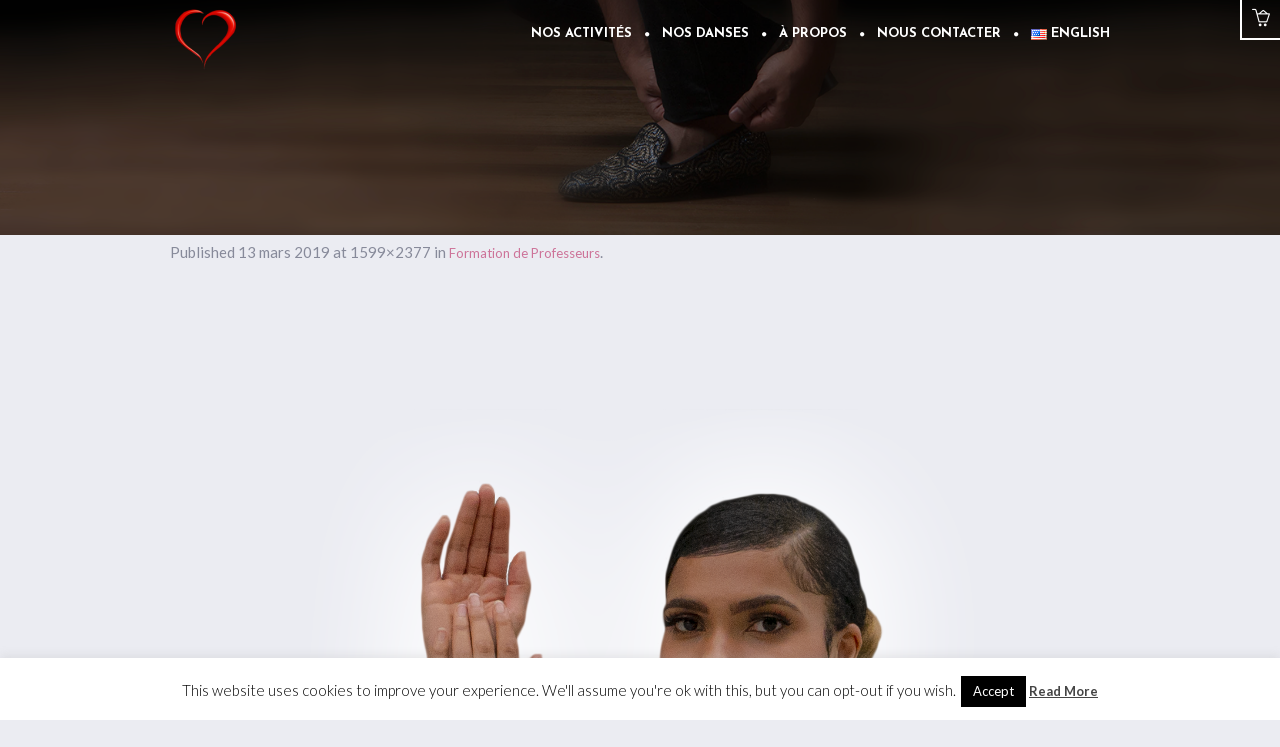

--- FILE ---
content_type: text/html; charset=UTF-8
request_url: https://kizombalove.com/fr/nos-formations-de-professeurs/sarah-copie-copie/
body_size: 19523
content:
<!DOCTYPE html>
<!--[if IE 8]>
<html class="ie ie8" lang="fr-BE">
<![endif]-->
<!--[if !(IE 8)]><!-->
<html lang="fr-BE" class="cmsms_html">
<!--<![endif]-->
<head>
<meta charset="UTF-8" />
<meta name="viewport" content="width=device-width, initial-scale=1, maximum-scale=1" />
<link rel="shortcut icon" href="https://kizombalove.com/wp-content/uploads/2024/08/cropped-New-Kizombalove-Logo.webp" type="image/x-icon" />
<link rel="profile" href="https://gmpg.org/xfn/11" />
<link rel="pingback" href="https://kizombalove.com/xmlrpc.php" />

<meta name='robots' content='index, follow, max-image-preview:large, max-snippet:-1, max-video-preview:-1' />
	<style>img:is([sizes="auto" i], [sizes^="auto," i]) { contain-intrinsic-size: 3000px 1500px }</style>
	
	<!-- This site is optimized with the Yoast SEO plugin v25.7 - https://yoast.com/wordpress/plugins/seo/ -->
	<title>sarah copie copie | Kizombalove Academy</title>
	<link rel="canonical" href="https://kizombalove.com/wp-content/uploads/2019/03/sarah-copie-copie.png" />
	<meta property="og:locale" content="fr_FR" />
	<meta property="og:type" content="article" />
	<meta property="og:title" content="sarah copie copie | Kizombalove Academy" />
	<meta property="og:url" content="https://kizombalove.com/wp-content/uploads/2019/03/sarah-copie-copie.png" />
	<meta property="og:site_name" content="Kizombalove Academy" />
	<meta property="article:publisher" content="https://www.facebook.com/kizombalove.brussels" />
	<meta property="og:image" content="https://kizombalove.com/fr/nos-formations-de-professeurs/sarah-copie-copie" />
	<meta property="og:image:width" content="689" />
	<meta property="og:image:height" content="1024" />
	<meta property="og:image:type" content="image/png" />
	<meta name="twitter:card" content="summary_large_image" />
	<script type="application/ld+json" class="yoast-schema-graph">{"@context":"https://schema.org","@graph":[{"@type":"WebPage","@id":"https://kizombalove.com/wp-content/uploads/2019/03/sarah-copie-copie.png","url":"https://kizombalove.com/wp-content/uploads/2019/03/sarah-copie-copie.png","name":"sarah copie copie | Kizombalove Academy","isPartOf":{"@id":"https://kizombalove.com/fr/accueil/#website"},"primaryImageOfPage":{"@id":"https://kizombalove.com/wp-content/uploads/2019/03/sarah-copie-copie.png#primaryimage"},"image":{"@id":"https://kizombalove.com/wp-content/uploads/2019/03/sarah-copie-copie.png#primaryimage"},"thumbnailUrl":"https://kizombalove.com/wp-content/uploads/2019/03/sarah-copie-copie.png","datePublished":"2019-03-12T23:10:57+00:00","breadcrumb":{"@id":"https://kizombalove.com/wp-content/uploads/2019/03/sarah-copie-copie.png#breadcrumb"},"inLanguage":"fr-BE","potentialAction":[{"@type":"ReadAction","target":["https://kizombalove.com/wp-content/uploads/2019/03/sarah-copie-copie.png"]}]},{"@type":"ImageObject","inLanguage":"fr-BE","@id":"https://kizombalove.com/wp-content/uploads/2019/03/sarah-copie-copie.png#primaryimage","url":"https://kizombalove.com/wp-content/uploads/2019/03/sarah-copie-copie.png","contentUrl":"https://kizombalove.com/wp-content/uploads/2019/03/sarah-copie-copie.png"},{"@type":"BreadcrumbList","@id":"https://kizombalove.com/wp-content/uploads/2019/03/sarah-copie-copie.png#breadcrumb","itemListElement":[{"@type":"ListItem","position":1,"name":"Home","item":"https://kizombalove.com/fr/accueil/"},{"@type":"ListItem","position":2,"name":"Formation de Professeurs","item":"https://kizombalove.com/fr/formation-professeurs/"},{"@type":"ListItem","position":3,"name":"sarah copie copie"}]},{"@type":"WebSite","@id":"https://kizombalove.com/fr/accueil/#website","url":"https://kizombalove.com/fr/accueil/","name":"Kizombalove Academy","description":"Cours de Kizomba &amp; Semba à Bruxelles","publisher":{"@id":"https://kizombalove.com/fr/accueil/#organization"},"potentialAction":[{"@type":"SearchAction","target":{"@type":"EntryPoint","urlTemplate":"https://kizombalove.com/fr/accueil/?s={search_term_string}"},"query-input":{"@type":"PropertyValueSpecification","valueRequired":true,"valueName":"search_term_string"}}],"inLanguage":"fr-BE"},{"@type":"Organization","@id":"https://kizombalove.com/fr/accueil/#organization","name":"Kizombalove Academy","url":"https://kizombalove.com/fr/accueil/","logo":{"@type":"ImageObject","inLanguage":"fr-BE","@id":"https://kizombalove.com/fr/accueil/#/schema/logo/image/","url":"https://kizombalove.com/wp-content/uploads/2018/08/logo-kizombalove-noir.png","contentUrl":"https://kizombalove.com/wp-content/uploads/2018/08/logo-kizombalove-noir.png","width":3719,"height":1000,"caption":"Kizombalove Academy"},"image":{"@id":"https://kizombalove.com/fr/accueil/#/schema/logo/image/"},"sameAs":["https://www.facebook.com/kizombalove.brussels","https://www.youtube.com/user/fbxl"]}]}</script>
	<!-- / Yoast SEO plugin. -->


<link rel='dns-prefetch' href='//fonts.googleapis.com' />
<link rel="alternate" type="application/rss+xml" title="Kizombalove Academy &raquo; Flux" href="https://kizombalove.com/fr/feed/" />
<link rel="alternate" type="application/rss+xml" title="Kizombalove Academy &raquo; Flux des commentaires" href="https://kizombalove.com/fr/comments/feed/" />
<link rel="alternate" type="text/calendar" title="Kizombalove Academy &raquo; iCal Feed" href="https://kizombalove.com/events/?ical=1" />
<link rel="alternate" type="application/rss+xml" title="Kizombalove Academy &raquo; sarah copie copie Flux des commentaires" href="https://kizombalove.com/fr/formation-professeurs/sarah-copie-copie/feed/" />
<script type="text/javascript">
/* <![CDATA[ */
window._wpemojiSettings = {"baseUrl":"https:\/\/s.w.org\/images\/core\/emoji\/15.0.3\/72x72\/","ext":".png","svgUrl":"https:\/\/s.w.org\/images\/core\/emoji\/15.0.3\/svg\/","svgExt":".svg","source":{"concatemoji":"https:\/\/kizombalove.com\/wp-includes\/js\/wp-emoji-release.min.js?ver=6.7.4"}};
/*! This file is auto-generated */
!function(i,n){var o,s,e;function c(e){try{var t={supportTests:e,timestamp:(new Date).valueOf()};sessionStorage.setItem(o,JSON.stringify(t))}catch(e){}}function p(e,t,n){e.clearRect(0,0,e.canvas.width,e.canvas.height),e.fillText(t,0,0);var t=new Uint32Array(e.getImageData(0,0,e.canvas.width,e.canvas.height).data),r=(e.clearRect(0,0,e.canvas.width,e.canvas.height),e.fillText(n,0,0),new Uint32Array(e.getImageData(0,0,e.canvas.width,e.canvas.height).data));return t.every(function(e,t){return e===r[t]})}function u(e,t,n){switch(t){case"flag":return n(e,"\ud83c\udff3\ufe0f\u200d\u26a7\ufe0f","\ud83c\udff3\ufe0f\u200b\u26a7\ufe0f")?!1:!n(e,"\ud83c\uddfa\ud83c\uddf3","\ud83c\uddfa\u200b\ud83c\uddf3")&&!n(e,"\ud83c\udff4\udb40\udc67\udb40\udc62\udb40\udc65\udb40\udc6e\udb40\udc67\udb40\udc7f","\ud83c\udff4\u200b\udb40\udc67\u200b\udb40\udc62\u200b\udb40\udc65\u200b\udb40\udc6e\u200b\udb40\udc67\u200b\udb40\udc7f");case"emoji":return!n(e,"\ud83d\udc26\u200d\u2b1b","\ud83d\udc26\u200b\u2b1b")}return!1}function f(e,t,n){var r="undefined"!=typeof WorkerGlobalScope&&self instanceof WorkerGlobalScope?new OffscreenCanvas(300,150):i.createElement("canvas"),a=r.getContext("2d",{willReadFrequently:!0}),o=(a.textBaseline="top",a.font="600 32px Arial",{});return e.forEach(function(e){o[e]=t(a,e,n)}),o}function t(e){var t=i.createElement("script");t.src=e,t.defer=!0,i.head.appendChild(t)}"undefined"!=typeof Promise&&(o="wpEmojiSettingsSupports",s=["flag","emoji"],n.supports={everything:!0,everythingExceptFlag:!0},e=new Promise(function(e){i.addEventListener("DOMContentLoaded",e,{once:!0})}),new Promise(function(t){var n=function(){try{var e=JSON.parse(sessionStorage.getItem(o));if("object"==typeof e&&"number"==typeof e.timestamp&&(new Date).valueOf()<e.timestamp+604800&&"object"==typeof e.supportTests)return e.supportTests}catch(e){}return null}();if(!n){if("undefined"!=typeof Worker&&"undefined"!=typeof OffscreenCanvas&&"undefined"!=typeof URL&&URL.createObjectURL&&"undefined"!=typeof Blob)try{var e="postMessage("+f.toString()+"("+[JSON.stringify(s),u.toString(),p.toString()].join(",")+"));",r=new Blob([e],{type:"text/javascript"}),a=new Worker(URL.createObjectURL(r),{name:"wpTestEmojiSupports"});return void(a.onmessage=function(e){c(n=e.data),a.terminate(),t(n)})}catch(e){}c(n=f(s,u,p))}t(n)}).then(function(e){for(var t in e)n.supports[t]=e[t],n.supports.everything=n.supports.everything&&n.supports[t],"flag"!==t&&(n.supports.everythingExceptFlag=n.supports.everythingExceptFlag&&n.supports[t]);n.supports.everythingExceptFlag=n.supports.everythingExceptFlag&&!n.supports.flag,n.DOMReady=!1,n.readyCallback=function(){n.DOMReady=!0}}).then(function(){return e}).then(function(){var e;n.supports.everything||(n.readyCallback(),(e=n.source||{}).concatemoji?t(e.concatemoji):e.wpemoji&&e.twemoji&&(t(e.twemoji),t(e.wpemoji)))}))}((window,document),window._wpemojiSettings);
/* ]]> */
</script>
<link rel='stylesheet' id='layerslider-css' href='https://kizombalove.com/wp-content/plugins/LayerSlider/static/layerslider/css/layerslider.css?ver=6.7.6' type='text/css' media='all' />
<style id='wp-emoji-styles-inline-css' type='text/css'>

	img.wp-smiley, img.emoji {
		display: inline !important;
		border: none !important;
		box-shadow: none !important;
		height: 1em !important;
		width: 1em !important;
		margin: 0 0.07em !important;
		vertical-align: -0.1em !important;
		background: none !important;
		padding: 0 !important;
	}
</style>
<link rel='stylesheet' id='wp-block-library-css' href='https://kizombalove.com/wp-includes/css/dist/block-library/style.min.css?ver=6.7.4' type='text/css' media='all' />
<link rel='stylesheet' id='pronamic-pay-forms-css' href='https://kizombalove.com/wp-content/plugins/pronamic-ideal/vendor/wp-pay/core/css/forms.min.css?ver=5.8.0' type='text/css' media='all' />
<style id='classic-theme-styles-inline-css' type='text/css'>
/*! This file is auto-generated */
.wp-block-button__link{color:#fff;background-color:#32373c;border-radius:9999px;box-shadow:none;text-decoration:none;padding:calc(.667em + 2px) calc(1.333em + 2px);font-size:1.125em}.wp-block-file__button{background:#32373c;color:#fff;text-decoration:none}
</style>
<style id='global-styles-inline-css' type='text/css'>
:root{--wp--preset--aspect-ratio--square: 1;--wp--preset--aspect-ratio--4-3: 4/3;--wp--preset--aspect-ratio--3-4: 3/4;--wp--preset--aspect-ratio--3-2: 3/2;--wp--preset--aspect-ratio--2-3: 2/3;--wp--preset--aspect-ratio--16-9: 16/9;--wp--preset--aspect-ratio--9-16: 9/16;--wp--preset--color--black: #000000;--wp--preset--color--cyan-bluish-gray: #abb8c3;--wp--preset--color--white: #ffffff;--wp--preset--color--pale-pink: #f78da7;--wp--preset--color--vivid-red: #cf2e2e;--wp--preset--color--luminous-vivid-orange: #ff6900;--wp--preset--color--luminous-vivid-amber: #fcb900;--wp--preset--color--light-green-cyan: #7bdcb5;--wp--preset--color--vivid-green-cyan: #00d084;--wp--preset--color--pale-cyan-blue: #8ed1fc;--wp--preset--color--vivid-cyan-blue: #0693e3;--wp--preset--color--vivid-purple: #9b51e0;--wp--preset--color--color-1: #000000;--wp--preset--color--color-2: #ffffff;--wp--preset--color--color-3: #d43c18;--wp--preset--color--color-4: #5173a6;--wp--preset--color--color-5: #959595;--wp--preset--color--color-6: #c0c0c0;--wp--preset--color--color-7: #f4f4f4;--wp--preset--color--color-8: #e1e1e1;--wp--preset--gradient--vivid-cyan-blue-to-vivid-purple: linear-gradient(135deg,rgba(6,147,227,1) 0%,rgb(155,81,224) 100%);--wp--preset--gradient--light-green-cyan-to-vivid-green-cyan: linear-gradient(135deg,rgb(122,220,180) 0%,rgb(0,208,130) 100%);--wp--preset--gradient--luminous-vivid-amber-to-luminous-vivid-orange: linear-gradient(135deg,rgba(252,185,0,1) 0%,rgba(255,105,0,1) 100%);--wp--preset--gradient--luminous-vivid-orange-to-vivid-red: linear-gradient(135deg,rgba(255,105,0,1) 0%,rgb(207,46,46) 100%);--wp--preset--gradient--very-light-gray-to-cyan-bluish-gray: linear-gradient(135deg,rgb(238,238,238) 0%,rgb(169,184,195) 100%);--wp--preset--gradient--cool-to-warm-spectrum: linear-gradient(135deg,rgb(74,234,220) 0%,rgb(151,120,209) 20%,rgb(207,42,186) 40%,rgb(238,44,130) 60%,rgb(251,105,98) 80%,rgb(254,248,76) 100%);--wp--preset--gradient--blush-light-purple: linear-gradient(135deg,rgb(255,206,236) 0%,rgb(152,150,240) 100%);--wp--preset--gradient--blush-bordeaux: linear-gradient(135deg,rgb(254,205,165) 0%,rgb(254,45,45) 50%,rgb(107,0,62) 100%);--wp--preset--gradient--luminous-dusk: linear-gradient(135deg,rgb(255,203,112) 0%,rgb(199,81,192) 50%,rgb(65,88,208) 100%);--wp--preset--gradient--pale-ocean: linear-gradient(135deg,rgb(255,245,203) 0%,rgb(182,227,212) 50%,rgb(51,167,181) 100%);--wp--preset--gradient--electric-grass: linear-gradient(135deg,rgb(202,248,128) 0%,rgb(113,206,126) 100%);--wp--preset--gradient--midnight: linear-gradient(135deg,rgb(2,3,129) 0%,rgb(40,116,252) 100%);--wp--preset--font-size--small: 13px;--wp--preset--font-size--medium: 20px;--wp--preset--font-size--large: 36px;--wp--preset--font-size--x-large: 42px;--wp--preset--spacing--20: 0.44rem;--wp--preset--spacing--30: 0.67rem;--wp--preset--spacing--40: 1rem;--wp--preset--spacing--50: 1.5rem;--wp--preset--spacing--60: 2.25rem;--wp--preset--spacing--70: 3.38rem;--wp--preset--spacing--80: 5.06rem;--wp--preset--shadow--natural: 6px 6px 9px rgba(0, 0, 0, 0.2);--wp--preset--shadow--deep: 12px 12px 50px rgba(0, 0, 0, 0.4);--wp--preset--shadow--sharp: 6px 6px 0px rgba(0, 0, 0, 0.2);--wp--preset--shadow--outlined: 6px 6px 0px -3px rgba(255, 255, 255, 1), 6px 6px rgba(0, 0, 0, 1);--wp--preset--shadow--crisp: 6px 6px 0px rgba(0, 0, 0, 1);}:where(.is-layout-flex){gap: 0.5em;}:where(.is-layout-grid){gap: 0.5em;}body .is-layout-flex{display: flex;}.is-layout-flex{flex-wrap: wrap;align-items: center;}.is-layout-flex > :is(*, div){margin: 0;}body .is-layout-grid{display: grid;}.is-layout-grid > :is(*, div){margin: 0;}:where(.wp-block-columns.is-layout-flex){gap: 2em;}:where(.wp-block-columns.is-layout-grid){gap: 2em;}:where(.wp-block-post-template.is-layout-flex){gap: 1.25em;}:where(.wp-block-post-template.is-layout-grid){gap: 1.25em;}.has-black-color{color: var(--wp--preset--color--black) !important;}.has-cyan-bluish-gray-color{color: var(--wp--preset--color--cyan-bluish-gray) !important;}.has-white-color{color: var(--wp--preset--color--white) !important;}.has-pale-pink-color{color: var(--wp--preset--color--pale-pink) !important;}.has-vivid-red-color{color: var(--wp--preset--color--vivid-red) !important;}.has-luminous-vivid-orange-color{color: var(--wp--preset--color--luminous-vivid-orange) !important;}.has-luminous-vivid-amber-color{color: var(--wp--preset--color--luminous-vivid-amber) !important;}.has-light-green-cyan-color{color: var(--wp--preset--color--light-green-cyan) !important;}.has-vivid-green-cyan-color{color: var(--wp--preset--color--vivid-green-cyan) !important;}.has-pale-cyan-blue-color{color: var(--wp--preset--color--pale-cyan-blue) !important;}.has-vivid-cyan-blue-color{color: var(--wp--preset--color--vivid-cyan-blue) !important;}.has-vivid-purple-color{color: var(--wp--preset--color--vivid-purple) !important;}.has-black-background-color{background-color: var(--wp--preset--color--black) !important;}.has-cyan-bluish-gray-background-color{background-color: var(--wp--preset--color--cyan-bluish-gray) !important;}.has-white-background-color{background-color: var(--wp--preset--color--white) !important;}.has-pale-pink-background-color{background-color: var(--wp--preset--color--pale-pink) !important;}.has-vivid-red-background-color{background-color: var(--wp--preset--color--vivid-red) !important;}.has-luminous-vivid-orange-background-color{background-color: var(--wp--preset--color--luminous-vivid-orange) !important;}.has-luminous-vivid-amber-background-color{background-color: var(--wp--preset--color--luminous-vivid-amber) !important;}.has-light-green-cyan-background-color{background-color: var(--wp--preset--color--light-green-cyan) !important;}.has-vivid-green-cyan-background-color{background-color: var(--wp--preset--color--vivid-green-cyan) !important;}.has-pale-cyan-blue-background-color{background-color: var(--wp--preset--color--pale-cyan-blue) !important;}.has-vivid-cyan-blue-background-color{background-color: var(--wp--preset--color--vivid-cyan-blue) !important;}.has-vivid-purple-background-color{background-color: var(--wp--preset--color--vivid-purple) !important;}.has-black-border-color{border-color: var(--wp--preset--color--black) !important;}.has-cyan-bluish-gray-border-color{border-color: var(--wp--preset--color--cyan-bluish-gray) !important;}.has-white-border-color{border-color: var(--wp--preset--color--white) !important;}.has-pale-pink-border-color{border-color: var(--wp--preset--color--pale-pink) !important;}.has-vivid-red-border-color{border-color: var(--wp--preset--color--vivid-red) !important;}.has-luminous-vivid-orange-border-color{border-color: var(--wp--preset--color--luminous-vivid-orange) !important;}.has-luminous-vivid-amber-border-color{border-color: var(--wp--preset--color--luminous-vivid-amber) !important;}.has-light-green-cyan-border-color{border-color: var(--wp--preset--color--light-green-cyan) !important;}.has-vivid-green-cyan-border-color{border-color: var(--wp--preset--color--vivid-green-cyan) !important;}.has-pale-cyan-blue-border-color{border-color: var(--wp--preset--color--pale-cyan-blue) !important;}.has-vivid-cyan-blue-border-color{border-color: var(--wp--preset--color--vivid-cyan-blue) !important;}.has-vivid-purple-border-color{border-color: var(--wp--preset--color--vivid-purple) !important;}.has-vivid-cyan-blue-to-vivid-purple-gradient-background{background: var(--wp--preset--gradient--vivid-cyan-blue-to-vivid-purple) !important;}.has-light-green-cyan-to-vivid-green-cyan-gradient-background{background: var(--wp--preset--gradient--light-green-cyan-to-vivid-green-cyan) !important;}.has-luminous-vivid-amber-to-luminous-vivid-orange-gradient-background{background: var(--wp--preset--gradient--luminous-vivid-amber-to-luminous-vivid-orange) !important;}.has-luminous-vivid-orange-to-vivid-red-gradient-background{background: var(--wp--preset--gradient--luminous-vivid-orange-to-vivid-red) !important;}.has-very-light-gray-to-cyan-bluish-gray-gradient-background{background: var(--wp--preset--gradient--very-light-gray-to-cyan-bluish-gray) !important;}.has-cool-to-warm-spectrum-gradient-background{background: var(--wp--preset--gradient--cool-to-warm-spectrum) !important;}.has-blush-light-purple-gradient-background{background: var(--wp--preset--gradient--blush-light-purple) !important;}.has-blush-bordeaux-gradient-background{background: var(--wp--preset--gradient--blush-bordeaux) !important;}.has-luminous-dusk-gradient-background{background: var(--wp--preset--gradient--luminous-dusk) !important;}.has-pale-ocean-gradient-background{background: var(--wp--preset--gradient--pale-ocean) !important;}.has-electric-grass-gradient-background{background: var(--wp--preset--gradient--electric-grass) !important;}.has-midnight-gradient-background{background: var(--wp--preset--gradient--midnight) !important;}.has-small-font-size{font-size: var(--wp--preset--font-size--small) !important;}.has-medium-font-size{font-size: var(--wp--preset--font-size--medium) !important;}.has-large-font-size{font-size: var(--wp--preset--font-size--large) !important;}.has-x-large-font-size{font-size: var(--wp--preset--font-size--x-large) !important;}
:where(.wp-block-post-template.is-layout-flex){gap: 1.25em;}:where(.wp-block-post-template.is-layout-grid){gap: 1.25em;}
:where(.wp-block-columns.is-layout-flex){gap: 2em;}:where(.wp-block-columns.is-layout-grid){gap: 2em;}
:root :where(.wp-block-pullquote){font-size: 1.5em;line-height: 1.6;}
</style>
<link rel='stylesheet' id='cookie-law-info-css' href='https://kizombalove.com/wp-content/plugins/cookie-law-info/legacy/public/css/cookie-law-info-public.css?ver=3.3.3' type='text/css' media='all' />
<link rel='stylesheet' id='cookie-law-info-gdpr-css' href='https://kizombalove.com/wp-content/plugins/cookie-law-info/legacy/public/css/cookie-law-info-gdpr.css?ver=3.3.3' type='text/css' media='all' />
<link rel='stylesheet' id='responsive-lightbox-nivo_lightbox-css-css' href='https://kizombalove.com/wp-content/plugins/responsive-lightbox-lite/assets/nivo-lightbox/nivo-lightbox.css?ver=6.7.4' type='text/css' media='all' />
<link rel='stylesheet' id='responsive-lightbox-nivo_lightbox-css-d-css' href='https://kizombalove.com/wp-content/plugins/responsive-lightbox-lite/assets/nivo-lightbox/themes/default/default.css?ver=6.7.4' type='text/css' media='all' />
<link rel='stylesheet' id='timetable_gtip2_style-css' href='https://kizombalove.com/wp-content/plugins/timetable/style/jquery.qtip.css?ver=6.7.4' type='text/css' media='all' />
<link rel='stylesheet' id='timetable_font_lato-css' href='//fonts.googleapis.com/css?family=Lato%3A400%2C700&#038;ver=6.7.4' type='text/css' media='all' />
<style id='woocommerce-inline-inline-css' type='text/css'>
.woocommerce form .form-row .required { visibility: visible; }
</style>
<link rel='stylesheet' id='brands-styles-css' href='https://kizombalove.com/wp-content/plugins/woocommerce/assets/css/brands.css?ver=10.1.3' type='text/css' media='all' />
<link rel='stylesheet' id='theme-style-css' href='https://kizombalove.com/wp-content/themes/yoga-fit/style.css?ver=1.0.0' type='text/css' media='screen, print' />
<link rel='stylesheet' id='theme-design-style-css' href='https://kizombalove.com/wp-content/themes/yoga-fit/css/style.css?ver=1.0.0' type='text/css' media='screen, print' />
<link rel='stylesheet' id='theme-adapt-css' href='https://kizombalove.com/wp-content/themes/yoga-fit/css/adaptive.css?ver=1.0.0' type='text/css' media='screen, print' />
<link rel='stylesheet' id='theme-retina-css' href='https://kizombalove.com/wp-content/themes/yoga-fit/css/retina.css?ver=1.0.0' type='text/css' media='screen' />
<link rel='stylesheet' id='theme-icons-css' href='https://kizombalove.com/wp-content/themes/yoga-fit/css/fontello.css?ver=1.0.0' type='text/css' media='screen' />
<link rel='stylesheet' id='theme-icons-set-css' href='https://kizombalove.com/wp-content/themes/yoga-fit/css/cmsms-theme-icons-set.css?ver=1.0.0' type='text/css' media='screen' />
<link rel='stylesheet' id='animate-css' href='https://kizombalove.com/wp-content/themes/yoga-fit/css/animate.css?ver=1.0.0' type='text/css' media='screen' />
<link rel='stylesheet' id='theme-cmsms-woo-style-css' href='https://kizombalove.com/wp-content/themes/yoga-fit/css/cmsms-woo-style.css?ver=1.0.0' type='text/css' media='screen' />
<link rel='stylesheet' id='theme-cmsms-woo-adaptive-css' href='https://kizombalove.com/wp-content/themes/yoga-fit/css/cmsms-woo-adaptive.css?ver=1.0.0' type='text/css' media='screen' />
<link rel='stylesheet' id='theme-cmsms-events-v2-style-css' href='https://kizombalove.com/wp-content/themes/yoga-fit/css/cmsms-events-v2-style.css?ver=1.0.0' type='text/css' media='screen' />
<link rel='stylesheet' id='theme-cmsms-timetable-style-css' href='https://kizombalove.com/wp-content/themes/yoga-fit/css/cmsms-timetable-style.css?ver=1.0.0' type='text/css' media='screen' />
<link rel='stylesheet' id='theme-cmsms-timetable-adaptive-css' href='https://kizombalove.com/wp-content/themes/yoga-fit/css/cmsms-timetable-adaptive.css?ver=1.0.0' type='text/css' media='screen' />
<link rel='stylesheet' id='ilightbox-css' href='https://kizombalove.com/wp-content/themes/yoga-fit/css/ilightbox.css?ver=2.2.0' type='text/css' media='screen' />
<link rel='stylesheet' id='ilightbox-skin-dark-css' href='https://kizombalove.com/wp-content/themes/yoga-fit/css/ilightbox-skins/dark-skin.css?ver=2.2.0' type='text/css' media='screen' />
<link rel='stylesheet' id='theme-fonts-schemes-css' href='https://kizombalove.com/wp-content/uploads/cmsms_styles/yoga-fit.css?ver=1.0.0' type='text/css' media='screen' />
<!--[if lte IE 9]>
<link rel='stylesheet' id='theme-fonts-css' href='https://kizombalove.com/wp-content/uploads/cmsms_styles/yoga-fit_fonts.css?ver=1.0.0' type='text/css' media='screen' />
<![endif]-->
<!--[if lte IE 9]>
<link rel='stylesheet' id='theme-schemes-primary-css' href='https://kizombalove.com/wp-content/uploads/cmsms_styles/yoga-fit_colors_primary.css?ver=1.0.0' type='text/css' media='screen' />
<![endif]-->
<!--[if lte IE 9]>
<link rel='stylesheet' id='theme-schemes-secondary-css' href='https://kizombalove.com/wp-content/uploads/cmsms_styles/yoga-fit_colors_secondary.css?ver=1.0.0' type='text/css' media='screen' />
<![endif]-->
<!--[if lt IE 9]>
<link rel='stylesheet' id='theme-ie-css' href='https://kizombalove.com/wp-content/themes/yoga-fit/css/ie.css?ver=1.0.0' type='text/css' media='screen' />
<![endif]-->
<link rel='stylesheet' id='google-fonts-css' href='//fonts.googleapis.com/css?family=Lato%3A300%2C400%2C700%2C300italic%2C400italic%2C700italic%7CJosefin+Sans%3A300%2C400%2C700%2C300italic%2C400italic%2C700italic%7CPoiret+One%3A400%7CCatamaran%3A100%2C200%2C300%2C400%2C700&#038;ver=6.7.4' type='text/css' media='all' />
<link rel='stylesheet' id='yoga-fit-gutenberg-frontend-style-css' href='https://kizombalove.com/wp-content/themes/yoga-fit/gutenberg/css/frontend-style.css?ver=1.0.0' type='text/css' media='screen' />
<link rel='stylesheet' id='overlay_settings_style-css' href='https://kizombalove.com/wp-content/plugins/wp-overlays//assets/css/overlaypro.css?ver=6.7.4' type='text/css' media='all' />
<link rel='stylesheet' id='fca_qc_quiz_stylesheet-css' href='https://kizombalove.com/wp-content/plugins/quiz-cat/includes/quiz/quiz.min.css?ver=3.0.10' type='text/css' media='all' />
<link rel='stylesheet' id='popup-maker-site-css' href='//kizombalove.com/wp-content/uploads/pum/pum-site-styles.css?generated=1755788482&#038;ver=1.20.6' type='text/css' media='all' />
<script type="text/javascript" id="layerslider-greensock-js-extra">
/* <![CDATA[ */
var LS_Meta = {"v":"6.7.6"};
/* ]]> */
</script>
<script type="text/javascript" src="https://kizombalove.com/wp-content/plugins/LayerSlider/static/layerslider/js/greensock.js?ver=1.19.0" id="layerslider-greensock-js"></script>
<script type="text/javascript" src="https://kizombalove.com/wp-includes/js/jquery/jquery.min.js?ver=3.7.1" id="jquery-core-js"></script>
<script type="text/javascript" src="https://kizombalove.com/wp-includes/js/jquery/jquery-migrate.min.js?ver=3.4.1" id="jquery-migrate-js"></script>
<script type="text/javascript" src="https://kizombalove.com/wp-content/plugins/LayerSlider/static/layerslider/js/layerslider.kreaturamedia.jquery.js?ver=6.7.6" id="layerslider-js"></script>
<script type="text/javascript" src="https://kizombalove.com/wp-content/plugins/LayerSlider/static/layerslider/js/layerslider.transitions.js?ver=6.7.6" id="layerslider-transitions-js"></script>
<script type="text/javascript" id="cookie-law-info-js-extra">
/* <![CDATA[ */
var Cli_Data = {"nn_cookie_ids":[],"cookielist":[],"non_necessary_cookies":[],"ccpaEnabled":"","ccpaRegionBased":"","ccpaBarEnabled":"","strictlyEnabled":["necessary","obligatoire"],"ccpaType":"gdpr","js_blocking":"","custom_integration":"","triggerDomRefresh":"","secure_cookies":""};
var cli_cookiebar_settings = {"animate_speed_hide":"500","animate_speed_show":"500","background":"#FFF","border":"#b1a6a6c2","border_on":"","button_1_button_colour":"#000","button_1_button_hover":"#000000","button_1_link_colour":"#fff","button_1_as_button":"1","button_1_new_win":"","button_2_button_colour":"#333","button_2_button_hover":"#292929","button_2_link_colour":"#444","button_2_as_button":"","button_2_hidebar":"1","button_3_button_colour":"#000","button_3_button_hover":"#000000","button_3_link_colour":"#fff","button_3_as_button":"1","button_3_new_win":"","button_4_button_colour":"#000","button_4_button_hover":"#000000","button_4_link_colour":"#fff","button_4_as_button":"1","button_7_button_colour":"#61a229","button_7_button_hover":"#4e8221","button_7_link_colour":"#fff","button_7_as_button":"1","button_7_new_win":"","font_family":"inherit","header_fix":"","notify_animate_hide":"1","notify_animate_show":"","notify_div_id":"#cookie-law-info-bar","notify_position_horizontal":"right","notify_position_vertical":"bottom","scroll_close":"","scroll_close_reload":"","accept_close_reload":"","reject_close_reload":"","showagain_tab":"1","showagain_background":"#fff","showagain_border":"#000","showagain_div_id":"#cookie-law-info-again","showagain_x_position":"100px","text":"#000","show_once_yn":"","show_once":"10000","logging_on":"","as_popup":"","popup_overlay":"1","bar_heading_text":"","cookie_bar_as":"banner","popup_showagain_position":"bottom-right","widget_position":"left"};
var log_object = {"ajax_url":"https:\/\/kizombalove.com\/wp-admin\/admin-ajax.php"};
/* ]]> */
</script>
<script type="text/javascript" src="https://kizombalove.com/wp-content/plugins/cookie-law-info/legacy/public/js/cookie-law-info-public.js?ver=3.3.3" id="cookie-law-info-js"></script>
<script type="text/javascript" src="https://kizombalove.com/wp-content/plugins/responsive-lightbox-lite/assets/nivo-lightbox/nivo-lightbox.min.js?ver=6.7.4" id="responsive-lightbox-nivo_lightbox-js"></script>
<script type="text/javascript" id="responsive-lightbox-lite-script-js-extra">
/* <![CDATA[ */
var rllArgs = {"script":"nivo_lightbox","selector":"lightbox","custom_events":""};
/* ]]> */
</script>
<script type="text/javascript" src="https://kizombalove.com/wp-content/plugins/responsive-lightbox-lite/assets/inc/script.js?ver=6.7.4" id="responsive-lightbox-lite-script-js"></script>
<script type="text/javascript" src="https://kizombalove.com/wp-content/plugins/woocommerce/assets/js/jquery-blockui/jquery.blockUI.min.js?ver=2.7.0-wc.10.1.3" id="jquery-blockui-js" defer="defer" data-wp-strategy="defer"></script>
<script type="text/javascript" id="wc-add-to-cart-js-extra">
/* <![CDATA[ */
var wc_add_to_cart_params = {"ajax_url":"\/wp-admin\/admin-ajax.php","wc_ajax_url":"\/?wc-ajax=%%endpoint%%","i18n_view_cart":"Voir le panier","cart_url":"https:\/\/kizombalove.com\/en\/?page_id=17944","is_cart":"","cart_redirect_after_add":"no"};
/* ]]> */
</script>
<script type="text/javascript" src="https://kizombalove.com/wp-content/plugins/woocommerce/assets/js/frontend/add-to-cart.min.js?ver=10.1.3" id="wc-add-to-cart-js" defer="defer" data-wp-strategy="defer"></script>
<script type="text/javascript" src="https://kizombalove.com/wp-content/plugins/woocommerce/assets/js/js-cookie/js.cookie.min.js?ver=2.1.4-wc.10.1.3" id="js-cookie-js" defer="defer" data-wp-strategy="defer"></script>
<script type="text/javascript" id="woocommerce-js-extra">
/* <![CDATA[ */
var woocommerce_params = {"ajax_url":"\/wp-admin\/admin-ajax.php","wc_ajax_url":"\/?wc-ajax=%%endpoint%%","i18n_password_show":"Show password","i18n_password_hide":"Hide password"};
/* ]]> */
</script>
<script type="text/javascript" src="https://kizombalove.com/wp-content/plugins/woocommerce/assets/js/frontend/woocommerce.min.js?ver=10.1.3" id="woocommerce-js" defer="defer" data-wp-strategy="defer"></script>
<script type="text/javascript" src="https://kizombalove.com/wp-content/themes/yoga-fit/js/jsLibraries.min.js?ver=1.0.0" id="libs-js"></script>
<script type="text/javascript" src="https://kizombalove.com/wp-content/themes/yoga-fit/js/jquery.iLightBox.min.js?ver=2.2.0" id="iLightBox-js"></script>
<script type="text/javascript" id="wc-cart-fragments-js-extra">
/* <![CDATA[ */
var wc_cart_fragments_params = {"ajax_url":"\/wp-admin\/admin-ajax.php","wc_ajax_url":"\/?wc-ajax=%%endpoint%%","cart_hash_key":"wc_cart_hash_68298156c5b150cfd50858cff9ee3d4f","fragment_name":"wc_fragments_68298156c5b150cfd50858cff9ee3d4f","request_timeout":"5000"};
/* ]]> */
</script>
<script type="text/javascript" src="https://kizombalove.com/wp-content/plugins/woocommerce/assets/js/frontend/cart-fragments.min.js?ver=10.1.3" id="wc-cart-fragments-js" defer="defer" data-wp-strategy="defer"></script>
<meta name="generator" content="Powered by LayerSlider 6.7.6 - Multi-Purpose, Responsive, Parallax, Mobile-Friendly Slider Plugin for WordPress." />
<!-- LayerSlider updates and docs at: https://layerslider.kreaturamedia.com -->
<link rel="https://api.w.org/" href="https://kizombalove.com/wp-json/" /><link rel="alternate" title="JSON" type="application/json" href="https://kizombalove.com/wp-json/wp/v2/media/18788" /><link rel="EditURI" type="application/rsd+xml" title="RSD" href="https://kizombalove.com/xmlrpc.php?rsd" />
<meta name="generator" content="WordPress 6.7.4" />
<meta name="generator" content="WooCommerce 10.1.3" />
<link rel='shortlink' href='https://kizombalove.com/?p=18788' />
<link rel="alternate" title="oEmbed (JSON)" type="application/json+oembed" href="https://kizombalove.com/wp-json/oembed/1.0/embed?url=https%3A%2F%2Fkizombalove.com%2Ffr%2Fformation-professeurs%2Fsarah-copie-copie%2F" />
<link rel="alternate" title="oEmbed (XML)" type="text/xml+oembed" href="https://kizombalove.com/wp-json/oembed/1.0/embed?url=https%3A%2F%2Fkizombalove.com%2Ffr%2Fformation-professeurs%2Fsarah-copie-copie%2F&#038;format=xml" />
<meta name="tec-api-version" content="v1"><meta name="tec-api-origin" content="https://kizombalove.com"><link rel="alternate" href="https://kizombalove.com/wp-json/tribe/events/v1/" /><style type="text/css">
	.header_top,
	.header_top_outer,
	.header_top_inner, 
	.header_top_aligner {
		height : 20px;
	}
	
	.header_mid,
	.header_mid_outer,
	.header_mid .header_mid_inner .social_wrap,
	.header_mid .header_mid_inner .social_but_wrap,
	.header_mid .header_mid_inner .search_wrap_in_inner,
	.header_mid .header_mid_inner .slogan_wrap_inner,
	.header_mid .header_mid_inner .side_logo_nav_wrap,
	.header_mid .header_mid_inner .logo,
	.header_mid .header_mid_inner .resp_nav_wrap_inner {
		height : 70px;
	}
	
	.enable_logo_side #header.navi_scrolled .header_mid,
	.enable_logo_side #header.navi_scrolled .header_mid_outer,
	.enable_logo_side #header.navi_scrolled .header_mid .header_mid_inner .social_wrap,
	.enable_logo_side #header.navi_scrolled .header_mid .header_mid_inner .social_but_wrap,
	.enable_logo_side #header.navi_scrolled .header_mid .header_mid_inner .search_wrap_in_inner,
	.enable_logo_side #header.navi_scrolled .header_mid .header_mid_inner .side_logo_nav_wrap,
	
	#header.navi_scrolled .search_wrap,
	#header.navi_scrolled .logo_wrap,
	.navi_scrolled nav > div > ul,
	.navi_scrolled nav > div > ul > li,
	.navi_scrolled nav > div > ul > li > a,
	.header_bot,
	.header_line_wrap,
	.header_line,
	.search_but_align,
	.header_bot_outer,
	.enable_logo_side #header #navigation > li > a,
	.header_bot .header_bot_inner nav > div > ul,
	.header_bot .header_bot_inner nav > div > ul > li,
	.header_bot .header_bot_inner nav > div > ul > li > a {
		height : 65px;
	}
	
	.enable_logo_side #header.navi_scrolled {
		padding-top : 70px !important;
	}
	
	#page .top_img_height {
		height : 70px;
	}
	
	#page.enable_header_top .top_img_height {
		height : 90px;
	}
	
	#page.enable_header_bottom .top_img_height {
		height : 135px;
	}
	
	#page.enable_header_top.enable_header_bottom .top_img_height {
		height : 155px;
	}
	
	#page .headline.cmsms_headline_disabled {
		padding-top : 70px;
	}
	
	#page.enable_header_top .error_inner, 
	#page.enable_header_top .headline.cmsms_headline_disabled {
		padding-top : 90px;
	}
	
	#page.enable_header_bottom .error_inner, 
	#page.enable_header_bottom .headline.cmsms_headline_disabled {
		padding-top : 135px;
	}
	
	#page.enable_header_top.enable_header_bottom .error_inner, 
	#page.enable_header_top.enable_header_bottom .headline.cmsms_headline_disabled {
		padding-top : 155px;
	}@media only screen and (max-width: 1024px) {
		.header_top,
		.header_top_outer,
		.header_top_inner,
		.header_top_aligner,
		.header_mid,
		.header_mid_outer,
		.header_mid .header_mid_inner .social_wrap,
		.header_mid .header_mid_inner .social_but_wrap,
		.header_mid .header_mid_inner .search_wrap_in_inner,
		.header_mid .header_mid_inner .slogan_wrap_inner,
		.header_mid .header_mid_inner .side_logo_nav_wrap,
		.header_bot,
		.header_line_wrap,
		.header_line,
		.search_but_align,
		.header_bot_outer,
		.enable_logo_side #header #navigation > li > a,
		.header_bot .header_bot_inner nav > div > ul,
		.header_bot .header_bot_inner nav > div > ul > li,
		.header_bot .header_bot_inner nav > div > ul > li > a {
			height : auto;
		}
		
		#page.fixed_header #middle,
		#page.fixed_header.enable_header_top #middle,
		#page.fixed_header.enable_header_bottom #middle,
		#page.fixed_header.enable_header_top.enable_header_bottom #middle {
			padding-top : 0px !important;
		}
	}
	
	@media only screen and (max-width: 767px) {
		.header_mid .header_mid_inner .resp_nav_wrap_inner {
			height : auto;
		}
	}
	body.cmsms-pace-theme {
		background-color: #ffffff;
	}
	
	body.cmsms-pace-theme-loading-bar .pace, 
	body.cmsms-pace-theme-center-simple .pace {
		border-color: #dadada;
	}
	
	body.cmsms-pace-theme-minimal .pace .pace-progress, 
	body.cmsms-pace-theme-flash .pace .pace-progress, 
	body.cmsms-pace-theme-barber-shop .pace .pace-progress, 
	body.cmsms-pace-theme-mac-osx .pace .pace-progress, 
	body.cmsms-pace-theme-flat-top .pace .pace-progress, 
	body.cmsms-pace-theme-corner-indicator .pace .pace-activity, 
	body.cmsms-pace-theme-bounce .pace .pace-activity, 
	body.cmsms-pace-theme-loading-bar .pace .pace-progress, 
	body.cmsms-pace-theme-center-simple .pace .pace-progress, 
	body.cmsms-pace-theme-center-atom .pace .pace-progress:before {
		background: #dadada;
	}
	
	body.cmsms-pace-theme-fill-left .pace .pace-progress {
		background-color: rgba(218, 218, 218, 0.2);
	}
	
	body.cmsms-pace-theme-loading-bar .pace .pace-progress {
		color: #dadada;
	}
	
	body.cmsms-pace-theme-center-circle .pace .pace-progress {
		background-color: rgba(218, 218, 218, 0.8);
	}
	
	body.cmsms-pace-theme-big-counter .pace .pace-progress:after {
		color: rgba(218, 218, 218, 0.5);
	}
	
	body.cmsms-pace-theme-center-atom .pace .pace-progress:after, 
	body.cmsms-pace-theme-center-atom .pace .pace-activity:before, 
	body.cmsms-pace-theme-center-atom .pace .pace-activity:after {
		border-color: #dadada;
	}
	
	body.cmsms-pace-theme-center-radar .pace .pace-activity, 
	body.cmsms-pace-theme-center-radar .pace .pace-activity:before {
		border-color: #dadada transparent transparent;
	}
	
	body.cmsms-pace-theme-flash .pace .pace-progress-inner {
		-webkit-box-shadow: 0 0 10px #dadada, 0 0 5px #dadada;
		-moz-box-shadow: 0 0 10px #dadada, 0 0 5px #dadada;
		box-shadow: 0 0 10px #dadada, 0 0 5px #dadada;
	}
	
	body.cmsms-pace-theme-mac-osx .pace .pace-progress-inner {
		background-image: -o-radial-gradient(rgba(191, 191, 191, 0.6) 0%, rgba(218, 218, 218, 0) 100%);
		background-image: -moz-radial-gradient(rgba(191, 191, 191, 0.6) 0%, rgba(218, 218, 218, 0) 100%);
		background-image: -webkit-radial-gradient(rgba(191, 191, 191, 0.6) 0%, rgba(218, 218, 218, 0) 100%);
		background-image: radial-gradient(rgba(191, 191, 191, 0.6) 0%, rgba(218, 218, 218, 0) 100%);
	}
	
	body.cmsms-pace-theme-flash .pace .pace-activity {
		border-top-color: #dadada;
		border-left-color: #dadada;
	}
.cours-theorique{
    font-size: 15px;
    line-height: 35px;
    margin: 0 16%;
}

.syllabus{
    margin-top: 20px;
}

.tablesession {
    background-color: rgba(206,118,155,0.68);
    color: white;
}

.ecole { color:white;
}
	#footer.cmsms_footer_default .footer_inner {
		min-height:400px;
	}
	
	.fixed_footer #main {
		margin-bottom:400px;
	}
</style>	<noscript><style>.woocommerce-product-gallery{ opacity: 1 !important; }</style></noscript>
	
<!-- Meta Pixel Code -->
<script type='text/javascript'>
!function(f,b,e,v,n,t,s){if(f.fbq)return;n=f.fbq=function(){n.callMethod?
n.callMethod.apply(n,arguments):n.queue.push(arguments)};if(!f._fbq)f._fbq=n;
n.push=n;n.loaded=!0;n.version='2.0';n.queue=[];t=b.createElement(e);t.async=!0;
t.src=v;s=b.getElementsByTagName(e)[0];s.parentNode.insertBefore(t,s)}(window,
document,'script','https://connect.facebook.net/en_US/fbevents.js?v=next');
</script>
<!-- End Meta Pixel Code -->

      <script type='text/javascript'>
        var url = window.location.origin + '?ob=open-bridge';
        fbq('set', 'openbridge', '505954763329352', url);
      </script>
    <script type='text/javascript'>fbq('init', '505954763329352', {}, {
    "agent": "wordpress-6.7.4-3.0.16"
})</script><script type='text/javascript'>
    fbq('track', 'PageView', []);
  </script>
<!-- Meta Pixel Code -->
<noscript>
<img height="1" width="1" style="display:none" alt="fbpx"
src="https://www.facebook.com/tr?id=505954763329352&ev=PageView&noscript=1" />
</noscript>
<!-- End Meta Pixel Code -->
<link rel="icon" href="https://kizombalove.com/wp-content/uploads/2024/08/cropped-New-Kizombalove-Logo-32x32.webp" sizes="32x32" />
<link rel="icon" href="https://kizombalove.com/wp-content/uploads/2024/08/cropped-New-Kizombalove-Logo-192x192.webp" sizes="192x192" />
<link rel="apple-touch-icon" href="https://kizombalove.com/wp-content/uploads/2024/08/cropped-New-Kizombalove-Logo-180x180.webp" />
<meta name="msapplication-TileImage" content="https://kizombalove.com/wp-content/uploads/2024/08/cropped-New-Kizombalove-Logo-270x270.webp" />
</head>
<body class="attachment attachment-template-default single single-attachment postid-18788 attachmentid-18788 attachment-png cmsms_page_invisible theme-yoga-fit woocommerce-no-js tribe-no-js">

<!-- _________________________ Start Page _________________________ -->
<div id="page" class="cmsms_responsive chrome_only cmsms_liquid fixed_header fixed_footer enable_logo_side cmsmasters_tribe_events_views_v2 cmsmasters_tribe_events_style_mode_tribe hfeed site">

<div class='tt_booking tt_hide'>
		<div class='tt_booking_message_wrapper'>
			<div class='tt_booking_message' data-event-hour-id></div>
			<div class='tt_preloader tt_hide'>
				<div class='bounce1'></div>
				<div class='bounce2'></div>
				<div class='bounce3'></div>
			</div>
		</div>
	</div><div class="cmsms_dynamic_cart"><a href="javascript:void(0)" class="cmsms_dynamic_cart_button cmsms_theme_icon_basket"></a><div class="widget_shopping_cart_content"></div></div>
<!-- _________________________ Start Main _________________________ -->
<div id="main">
<!-- _________________________ Start Header _________________________ -->
<header id="header">
		<div class="header_mid" data-height="70">
		<div class="header_mid_outer">
			<div class="header_mid_inner">
				<div class="logo_wrap">
<style type="text/css">
	#header .header_mid .logo_wrap {
		width : 70px;
	}
</style>
<a href="https://kizombalove.com/fr/accueil/" title="Kizombalove Academy" class="logo">
	<img src="https://kizombalove.com/wp-content/uploads/2019/02/cropped-logo-kizombalove-2-copie-1024x221-copie.png" alt="Kizombalove Academy" />
<style type="text/css">
	#header .header_mid .logo_wrap .logo img.logo_retina {
		width : 83px;
	}
</style>
<img class="logo_retina" src="https://kizombalove.com/wp-content/uploads/2019/02/logo-kizombalove-2-copie-1024x221-copie.png" alt="Kizombalove Academy" width="83" height="71" /></a>
</div>
					<div class="resp_nav_wrap">
						<div class="resp_nav_wrap_inner">
							<a class="responsive_nav cmsms_theme_icon_resp_nav" href="javascript:void(0);"></a>
							<a href="https://kizombalove.com/en/?page_id=17944" class="cmsms_header_cart_link cmsms_theme_icon_basket"></a>						</div>
					</div>
				<div class="resp_cl"></div><div class="side_logo_nav_wrap"><div class="side_logo_nav"><!-- _________________________ Start Navigation _________________________ -->
<nav role="navigation">	<div class="menu-main-menu-fr-container"><ul id="navigation" class="navigation"><li id="menu-item-94391" class="menu-item menu-item-type-custom menu-item-object-custom menu-item-has-children menu-item-94391 menu-item-depth-0"><a><span class="nav_bg_clr"></span><span>Nos activités</span></a>
<ul class="sub-menu">
	<li id="menu-item-9309" class="menu-item menu-item-type-post_type menu-item-object-page menu-item-9309 menu-item-depth-1"><a href="https://kizombalove.com/fr/cours-kizomba/"><span>Cours de Kizomba</span></a>	</li>
	<li id="menu-item-8647" class="menu-item menu-item-type-post_type menu-item-object-page menu-item-8647 menu-item-depth-1"><a href="https://kizombalove.com/fr/cours-semba/"><span>Cours de Semba</span></a>	</li>
	<li id="menu-item-6974" class="menu-item menu-item-type-post_type menu-item-object-page menu-item-6974 menu-item-depth-1"><a href="https://kizombalove.com/fr/formation-professeurs/"><span>Formation de Professeurs</span></a>	</li>
	<li id="menu-item-9340" class="menu-item menu-item-type-post_type menu-item-object-page menu-item-9340 menu-item-depth-1"><a href="https://kizombalove.com/fr/services-extra/"><span>Services Extra</span></a>	</li>
	<li id="menu-item-19803" class="menu-item menu-item-type-custom menu-item-object-custom menu-item-19803 menu-item-depth-1"><a href="https://kizombalove.com/event/"><span>Nos Évènements</span></a>	</li>
</ul>
</li>
<li id="menu-item-9980" class="menu-item menu-item-type-custom menu-item-object-custom menu-item-has-children menu-item-9980 menu-item-depth-0"><a><span class="nav_bg_clr"></span><span>Nos Danses</span></a>
<ul class="sub-menu">
	<li id="menu-item-6230" class="menu-item menu-item-type-post_type menu-item-object-page menu-item-has-children menu-item-6230 menu-item-depth-1"><a href="https://kizombalove.com/fr/kizomba/"><span>Kizomba</span></a>
	<ul class="sub-menu">
		<li id="menu-item-19260" class="menu-item menu-item-type-post_type menu-item-object-page menu-item-19260 menu-item-depth-subitem"><a href="https://kizombalove.com/fr/kizomba/musique/"><span>Genre Musical</span></a>		</li>
		<li id="menu-item-19278" class="menu-item menu-item-type-post_type menu-item-object-page menu-item-19278 menu-item-depth-subitem"><a href="https://kizombalove.com/fr/kizomba/danse/"><span>Type de Danse</span></a>		</li>
	</ul>
	</li>
	<li id="menu-item-7578" class="menu-item menu-item-type-post_type menu-item-object-page menu-item-has-children menu-item-7578 menu-item-depth-1"><a href="https://kizombalove.com/fr/semba/"><span>Semba</span></a>
	<ul class="sub-menu">
		<li id="menu-item-19799" class="menu-item menu-item-type-post_type menu-item-object-page menu-item-19799 menu-item-depth-subitem"><a href="https://kizombalove.com/fr/semba/musique/"><span>Genre Musical</span></a>		</li>
		<li id="menu-item-19877" class="menu-item menu-item-type-post_type menu-item-object-page menu-item-19877 menu-item-depth-subitem"><a href="https://kizombalove.com/fr/semba/danse/"><span>Type de Danse</span></a>		</li>
	</ul>
	</li>
</ul>
</li>
<li id="menu-item-6226" class="menu-item menu-item-type-post_type menu-item-object-page menu-item-has-children menu-item-6226 menu-item-depth-0"><a href="https://kizombalove.com/fr/a-propos/"><span class="nav_bg_clr"></span><span>À Propos</span></a>
<ul class="sub-menu">
	<li id="menu-item-6209" class="menu-item menu-item-type-post_type menu-item-object-page menu-item-6209 menu-item-depth-1"><a href="https://kizombalove.com/fr/equipe/"><span>Notre équipe</span></a>	</li>
	<li id="menu-item-21700" class="menu-item menu-item-type-post_type menu-item-object-page menu-item-21700 menu-item-depth-1"><a href="https://kizombalove.com/fr/partenaires/"><span>Nos Partenaires</span></a>	</li>
</ul>
</li>
<li id="menu-item-6013" class="menu-item menu-item-type-post_type menu-item-object-page menu-item-6013 menu-item-depth-0"><a href="https://kizombalove.com/fr/contact/"><span class="nav_bg_clr"></span><span>Nous Contacter</span></a></li>
<li id="menu-item-8198-en" class="lang-item lang-item-111 lang-item-en no-translation lang-item-first menu-item menu-item-type-custom menu-item-object-custom menu-item-8198-en menu-item-depth-0"><a href="https://kizombalove.com/en/home/" hreflang="en-US" lang="en-US"><span class="nav_bg_clr"></span><span><img src="[data-uri]" alt="" width="16" height="11" style="width: 16px; height: 11px;" /><span style="margin-left:0.3em;">English</span></span></a></li>
</ul></div></nav>
<!-- _________________________ Finish Navigation _________________________ -->
</div></div>				<div class="cl"></div>
			</div>
		</div>
	</div>
	</header>
<!-- _________________________ Finish Header _________________________ -->


	<style type="text/css">
		.top_img, 
		.headline.cmsms_headline_disabled {
			background-image:url(https://kizombalove.com/wp-content/uploads/2019/02/heading_bg.png);
			background-repeat:no-repeat;
			background-attachment:scroll;
			background-size:cover;
		}
		
		
		@media only screen and (min-width: 768px) {
			.headline_inner {
				min-height:100px;
			}
		}
	</style>
	<div class="top_img cmsms_color_scheme_first">
			<div class="top_img_height"></div>
			<div class="headline">
				<div class="headline_outer">
					<div class="headline_color"></div>
					<div class="headline_inner">
						<div class="headline_table"><div class="headline_text"></div></div>
					</div>
				</div>
			</div>
		</div>	
<!-- _________________________ Start Middle _________________________ -->
<div id="middle">
<div class="middle_inner">
<div class="content_wrap fullwidth">

<!--_________________________ Start Content _________________________ -->
<div id="middle_content"><div class="entry image-attachment">
<footer class="entry-meta"><p>Published <abbr class="published" title="13 mars 2019">13 mars 2019</abbr> at 1599&times;2377 in <a href="https://kizombalove.com/fr/formation-professeurs/" title="Formation de Professeurs">Formation de Professeurs</a>.</p></footer><br /><div class="tac"><figure><a href="https://kizombalove.com/wp-content/uploads/2019/03/sarah-copie-copie.png" title="sarah copie copie" class="cmsms_img_link preloader highImg" rel="ilightbox[img_18788_696c3abe77cde]"><img width="1599" height="2377" src="https://kizombalove.com/wp-content/uploads/2019/03/sarah-copie-copie.png" class="full-width" alt="sarah copie copie" title="sarah copie copie" decoding="async" srcset="https://kizombalove.com/wp-content/uploads/2019/03/sarah-copie-copie.png 1599w, https://kizombalove.com/wp-content/uploads/2019/03/sarah-copie-copie-202x300.png 202w, https://kizombalove.com/wp-content/uploads/2019/03/sarah-copie-copie-768x1142.png 768w, https://kizombalove.com/wp-content/uploads/2019/03/sarah-copie-copie-689x1024.png 689w, https://kizombalove.com/wp-content/uploads/2019/03/sarah-copie-copie-580x862.png 580w, https://kizombalove.com/wp-content/uploads/2019/03/sarah-copie-copie-820x1219.png 820w, https://kizombalove.com/wp-content/uploads/2019/03/sarah-copie-copie-1160x1724.png 1160w, https://kizombalove.com/wp-content/uploads/2019/03/sarah-copie-copie-600x892.png 600w" sizes="(max-width: 1599px) 100vw, 1599px" /></a></figure></div><div class="cl"></div><br />		<div class="navigation" role="navigation">
			<div class="fl"><a href='https://kizombalove.com/wp-content/uploads/2019/03/1380352_10201473599175348_2121495604_n-1.jpg' rel="lightbox[gallery-0]">&larr; Previous</a></div>
			<div class="fr"><a href='https://kizombalove.com/wp-content/uploads/2019/03/sarah-coupé.png' rel="lightbox[gallery-0]">Next &rarr;</a></div>
			<div class="cl"></div>
			<br />
		</div>
</div>
<div class="divider"></div>

	<div id="respond" class="comment-respond">
		<h3 id="reply-title" class="comment-reply-title">Leave a Reply <small><a rel="nofollow" id="cancel-comment-reply-link" href="/fr/nos-formations-de-professeurs/sarah-copie-copie/#respond" style="display:none;">Cancel Reply</a></small></h3><form action="https://kizombalove.com/wp-comments-post.php" method="post" id="commentform" class="comment-form" novalidate><p class="comment-notes">Your email address will not be published.</p>
<p class="comment-form-comment"><textarea name="comment" id="comment" cols="60" rows="10"></textarea></p><p class="comment-form-author">
<input type="text" id="author" name="author" value="" size="30" placeholder="Name (Required)" />
</p>

<p class="comment-form-email">
<input type="text" id="email" name="email" value="" size="30" placeholder="Email (Required)" />
</p>

<p class="comment-form-url">
<input type="text" id="url" name="url" value="" size="30" placeholder="Website" />
</p>

<p class="comment-form-cookies-consent">
<input type="checkbox" id="wp-comment-cookies-consent" name="wp-comment-cookies-consent" value="yes" />
<label for="wp-comment-cookies-consent">Save my name, email, and website in this browser for the next time I comment.</label>
</p>

<!-- Mailchimp for WordPress v4.10.6 - https://www.mc4wp.com/ --><input type="hidden" name="_mc4wp_subscribe_wp-comment-form" value="0" /><p class="mc4wp-checkbox mc4wp-checkbox-wp-comment-form "><label><input type="checkbox" name="_mc4wp_subscribe_wp-comment-form" value="1" ><span>Inscrivez-vous pour recevoir notre lettre d'information !</span></label></p><!-- / Mailchimp for WordPress --><p class="form-submit"><input name="submit" type="submit" id="submit" class="submit" value="Submit Comment" /> <input type='hidden' name='comment_post_ID' value='18788' id='comment_post_ID' />
<input type='hidden' name='comment_parent' id='comment_parent' value='0' />
</p><p style="display: none !important;" class="akismet-fields-container" data-prefix="ak_"><label>&#916;<textarea name="ak_hp_textarea" cols="45" rows="8" maxlength="100"></textarea></label><input type="hidden" id="ak_js_1" name="ak_js" value="19"/><script>document.getElementById( "ak_js_1" ).setAttribute( "value", ( new Date() ).getTime() );</script></p></form>	</div><!-- #respond -->
	</div>
<!-- _________________________ Finish Content _________________________ -->

</div></div>
</div>
<!-- _________________________ Finish Middle _________________________ -->


<a href="javascript:void(0);" id="slide_top" class="cmsms_theme_icon_slide_top"></a>
<div class="cl"></div>
</div>
<!-- _________________________ Finish Main _________________________ -->

<!-- _________________________ Start Footer _________________________ -->
	<footer id="footer" role="contentinfo" class="cmsms_color_scheme_default cmsms_footer_default">
		<div class="footer_bg">
			<div class="footer_inner">
		<a href="https://kizombalove.com/fr/accueil/" title="Kizombalove Academy" class="logo">
	<img src="https://kizombalove.com/wp-content/uploads/2024/08/cropped-New-Kizombalove-Logo.webp" alt="Kizombalove Academy" /><img class="footer_logo_retina" src="https://kizombalove.com/wp-content/uploads/2024/08/cropped-New-Kizombalove-Logo.webp" alt="Kizombalove Academy" width="256" height="256" /></a>
<div class="social_wrap">
<ul>
<li>
	<a href="https://www.facebook.com/kizombalove.brussels/" class="cmsms-icon-facebook-3" title=""></a></li>
<li>
	<a href="https://www.instagram.com/frans_sarah_kizombalove/" class="cmsms-icon-instagramm" title=""></a></li>
</ul></div><span class="footer_copyright copyright"><a class="privacy-policy-link" href="https://kizombalove.com/fr/politique-de-confidentialite/" rel="privacy-policy">Politique de confidentialité</a> | © Kizombalove. All Rights Reserved.</span>
			</div>
		</div>
	</footer>
<!-- _________________________ Finish Footer _________________________ -->

</div>
<span class="cmsms_responsive_width"></span>
<!-- _________________________ Finish Page _________________________ -->

<!--googleoff: all--><div id="cookie-law-info-bar" data-nosnippet="true"><span>This website uses cookies to improve your experience. We'll assume you're ok with this, but you can opt-out if you wish.<a role='button' data-cli_action="accept" id="cookie_action_close_header" class="medium cli-plugin-button cli-plugin-main-button cookie_action_close_header cli_action_button wt-cli-accept-btn">Accept</a> <a href="https://kizombalove.com/en/cookie-policy/" id="CONSTANT_OPEN_URL" target="_blank" class="cli-plugin-main-link">Read More</a></span></div><div id="cookie-law-info-again" data-nosnippet="true"><span id="cookie_hdr_showagain">Privacy &amp; Cookies Policy</span></div><div class="cli-modal" data-nosnippet="true" id="cliSettingsPopup" tabindex="-1" role="dialog" aria-labelledby="cliSettingsPopup" aria-hidden="true">
  <div class="cli-modal-dialog" role="document">
	<div class="cli-modal-content cli-bar-popup">
		  <button type="button" class="cli-modal-close" id="cliModalClose">
			<svg class="" viewBox="0 0 24 24"><path d="M19 6.41l-1.41-1.41-5.59 5.59-5.59-5.59-1.41 1.41 5.59 5.59-5.59 5.59 1.41 1.41 5.59-5.59 5.59 5.59 1.41-1.41-5.59-5.59z"></path><path d="M0 0h24v24h-24z" fill="none"></path></svg>
			<span class="wt-cli-sr-only">Close</span>
		  </button>
		  <div class="cli-modal-body">
			<div class="cli-container-fluid cli-tab-container">
	<div class="cli-row">
		<div class="cli-col-12 cli-align-items-stretch cli-px-0">
			<div class="cli-privacy-overview">
				<h4>Privacy Overview</h4>				<div class="cli-privacy-content">
					<div class="cli-privacy-content-text">This website uses cookies to improve your experience while you navigate through the website. Out of these, the cookies that are categorized as necessary are stored on your browser as they are essential for the working of basic functionalities of the website. We also use third-party cookies that help us analyze and understand how you use this website. These cookies will be stored in your browser only with your consent. You also have the option to opt-out of these cookies. But opting out of some of these cookies may affect your browsing experience.</div>
				</div>
				<a class="cli-privacy-readmore" aria-label="Show more" role="button" data-readmore-text="Show more" data-readless-text="Show less"></a>			</div>
		</div>
		<div class="cli-col-12 cli-align-items-stretch cli-px-0 cli-tab-section-container">
												<div class="cli-tab-section">
						<div class="cli-tab-header">
							<a role="button" tabindex="0" class="cli-nav-link cli-settings-mobile" data-target="necessary" data-toggle="cli-toggle-tab">
								Necessary							</a>
															<div class="wt-cli-necessary-checkbox">
									<input type="checkbox" class="cli-user-preference-checkbox"  id="wt-cli-checkbox-necessary" data-id="checkbox-necessary" checked="checked"  />
									<label class="form-check-label" for="wt-cli-checkbox-necessary">Necessary</label>
								</div>
								<span class="cli-necessary-caption">Always Enabled</span>
													</div>
						<div class="cli-tab-content">
							<div class="cli-tab-pane cli-fade" data-id="necessary">
								<div class="wt-cli-cookie-description">
									Necessary cookies are absolutely essential for the website to function properly. This category only includes cookies that ensures basic functionalities and security features of the website. These cookies do not store any personal information.								</div>
							</div>
						</div>
					</div>
																	<div class="cli-tab-section">
						<div class="cli-tab-header">
							<a role="button" tabindex="0" class="cli-nav-link cli-settings-mobile" data-target="non-necessary" data-toggle="cli-toggle-tab">
								Non-necessary							</a>
															<div class="cli-switch">
									<input type="checkbox" id="wt-cli-checkbox-non-necessary" class="cli-user-preference-checkbox"  data-id="checkbox-non-necessary" checked='checked' />
									<label for="wt-cli-checkbox-non-necessary" class="cli-slider" data-cli-enable="Enabled" data-cli-disable="Disabled"><span class="wt-cli-sr-only">Non-necessary</span></label>
								</div>
													</div>
						<div class="cli-tab-content">
							<div class="cli-tab-pane cli-fade" data-id="non-necessary">
								<div class="wt-cli-cookie-description">
									Any cookies that may not be particularly necessary for the website to function and is used specifically to collect user personal data via analytics, ads, other embedded contents are termed as non-necessary cookies. It is mandatory to procure user consent prior to running these cookies on your website.								</div>
							</div>
						</div>
					</div>
										</div>
	</div>
</div>
		  </div>
		  <div class="cli-modal-footer">
			<div class="wt-cli-element cli-container-fluid cli-tab-container">
				<div class="cli-row">
					<div class="cli-col-12 cli-align-items-stretch cli-px-0">
						<div class="cli-tab-footer wt-cli-privacy-overview-actions">
						
															<a id="wt-cli-privacy-save-btn" role="button" tabindex="0" data-cli-action="accept" class="wt-cli-privacy-btn cli_setting_save_button wt-cli-privacy-accept-btn cli-btn">SAVE &amp; ACCEPT</a>
													</div>
						
					</div>
				</div>
			</div>
		</div>
	</div>
  </div>
</div>
<div class="cli-modal-backdrop cli-fade cli-settings-overlay"></div>
<div class="cli-modal-backdrop cli-fade cli-popupbar-overlay"></div>
<!--googleon: all-->		<script>
		( function ( body ) {
			'use strict';
			body.className = body.className.replace( /\btribe-no-js\b/, 'tribe-js' );
		} )( document.body );
		</script>
		<div 
	id="pum-9864" 
	role="dialog" 
	aria-modal="false"
	aria-labelledby="pum_popup_title_9864"
	class="pum pum-overlay pum-theme-9858 pum-theme-default-theme popmake-overlay click_open" 
	data-popmake="{&quot;id&quot;:9864,&quot;slug&quot;:&quot;dance-level&quot;,&quot;theme_id&quot;:9858,&quot;cookies&quot;:[],&quot;triggers&quot;:[{&quot;type&quot;:&quot;click_open&quot;,&quot;settings&quot;:{&quot;extra_selectors&quot;:&quot;&quot;,&quot;do_default&quot;:1,&quot;cookie&quot;:{&quot;name&quot;:null}}}],&quot;mobile_disabled&quot;:null,&quot;tablet_disabled&quot;:null,&quot;meta&quot;:{&quot;display&quot;:{&quot;responsive_min_width&quot;:false,&quot;responsive_max_width&quot;:false,&quot;position_bottom&quot;:false,&quot;position_right&quot;:false,&quot;position_left&quot;:false,&quot;stackable&quot;:false,&quot;overlay_disabled&quot;:false,&quot;scrollable_content&quot;:false,&quot;disable_reposition&quot;:false,&quot;size&quot;:&quot;medium&quot;,&quot;responsive_min_width_unit&quot;:&quot;px&quot;,&quot;responsive_max_width_unit&quot;:&quot;px&quot;,&quot;custom_width&quot;:&quot;640px&quot;,&quot;custom_width_unit&quot;:false,&quot;custom_height&quot;:&quot;380px&quot;,&quot;custom_height_unit&quot;:false,&quot;custom_height_auto&quot;:false,&quot;location&quot;:&quot;center top&quot;,&quot;position_from_trigger&quot;:false,&quot;position_top&quot;:&quot;100&quot;,&quot;position_fixed&quot;:false,&quot;animation_type&quot;:&quot;fade&quot;,&quot;animation_speed&quot;:&quot;350&quot;,&quot;animation_origin&quot;:&quot;center top&quot;,&quot;overlay_zindex&quot;:&quot;1999999998&quot;,&quot;zindex&quot;:&quot;1999999999&quot;},&quot;close&quot;:{&quot;text&quot;:&quot;&quot;,&quot;button_delay&quot;:&quot;0&quot;,&quot;overlay_click&quot;:false,&quot;esc_press&quot;:false,&quot;f4_press&quot;:false},&quot;click_open&quot;:[]}}">

	<div id="popmake-9864" class="pum-container popmake theme-9858 pum-responsive pum-responsive-medium responsive size-medium">

				
							<div id="pum_popup_title_9864" class="pum-title popmake-title">
				Determine your course level			</div>
		
		
				<div class="pum-content popmake-content" tabindex="0">
			<p class="attachment"><a href='https://kizombalove.com/wp-content/uploads/2019/03/sarah-copie-copie.png' rel="lightbox[gallery-0]"><img width="202" height="300" src="https://kizombalove.com/wp-content/uploads/2019/03/sarah-copie-copie-202x300.png" class="attachment-medium size-medium" alt="" decoding="async" fetchpriority="high" srcset="https://kizombalove.com/wp-content/uploads/2019/03/sarah-copie-copie-202x300.png 202w, https://kizombalove.com/wp-content/uploads/2019/03/sarah-copie-copie-768x1142.png 768w, https://kizombalove.com/wp-content/uploads/2019/03/sarah-copie-copie-689x1024.png 689w, https://kizombalove.com/wp-content/uploads/2019/03/sarah-copie-copie-580x862.png 580w, https://kizombalove.com/wp-content/uploads/2019/03/sarah-copie-copie-820x1219.png 820w, https://kizombalove.com/wp-content/uploads/2019/03/sarah-copie-copie-1160x1724.png 1160w, https://kizombalove.com/wp-content/uploads/2019/03/sarah-copie-copie-600x892.png 600w, https://kizombalove.com/wp-content/uploads/2019/03/sarah-copie-copie.png 1599w" sizes="(max-width: 202px) 100vw, 202px" /></a></p>
<p><code>		
			

		<style>
			#fca_qc_quiz_9849.fca_qc_quiz p:not( .fca_qc_back_response ):not( #fca_qc_question_right_or_wrong ):not( .fca_qc_question_response_correct_answer ):not( .fca_qc_question_response_response ):not( .fca_qc_question_response_hint ):not( .fca_qc_question_response_item p ),
			#fca_qc_quiz_9849.fca_qc_quiz a:not( .fca_qc_share_link ),
			#fca_qc_quiz_9849.fca_qc_quiz div:not( .correct-answer ):not( .wrong-answer ){
				color: #151515;
			}

			#fca_qc_quiz_9849.fca_qc_quiz div.fca-qc-back.correct-answer,
			#fca_qc_quiz_9849.fca_qc_quiz div.fca_qc_question_response_item.correct-answer {
				background-color: #abdc8c;
			}

			#fca_qc_quiz_9849.fca_qc_quiz div.fca-qc-back.wrong-answer,
			#fca_qc_quiz_9849.fca_qc_quiz div.fca_qc_question_response_item.wrong-answer {
				background-color: #f57484;
			}

			#fca_qc_quiz_9849.fca_qc_quiz div.fca_qc_question_response_item p {
				color: #151515;
			}

			#fca_qc_quiz_9849.fca_qc_quiz{
				border: #151515 0px solid;
				border-radius: 0pxpx;
			}

			#fca_qc_quiz_9849.fca_qc_quiz button.fca_qc_next_question {
				color: #151515;
				border: #151515 2px solid;
				background-color:  transparent;
			}

			#fca_qc_quiz_9849.fca_qc_quiz button.fca_qc_next_question:hover {
				background-color: #FFFFFF;
			}

			#fca_qc_quiz_9849.fca_qc_quiz button.fca_qc_button {
				background-color: #58afa2;
				box-shadow: 0 2px 0 0 #3c7d73;
				color: #FFFFFF;
			}

			#fca_qc_quiz_9849.fca_qc_quiz button.fca_qc_button:hover {
				background-color: #3c7d73;
			}
			
			#fca_qc_quiz_9849.fca_qc_quiz div.fca_qc_answer_div {
				background-color: #6d6d6d;
				border: #6d6d6d 0px solid;
			}

			#fca_qc_quiz_9849.fca_qc_quiz div.fca_qc_answer_div.fakehover,
			#fca_qc_quiz_9849.fca_qc_quiz div.fca_qc_answer_div:active {
				background-color: #6868ac;
			}

			#fca_qc_quiz_9849.fca_qc_quiz span.fca_qc_answer_span {
				color: #ffffff;
			}

					</style>
			
		<div class='fca_qc_quiz' id='fca_qc_quiz_9849'>
			<span class='fca_qc_mobile_check'></span>
						<p class='fca_qc_quiz_title'>Dance Level</p>
			<div class='fca_qc_quiz_description'></div>
			<img class='fca_qc_quiz_description_img' src=''>
			<button type='button' class='fca_qc_button fca_qc_start_button'>Start Quiz</button>
						
			<div class='flip-container fca_qc_quiz_div' style='display: none;'>

								<div class='fca-qc-flipper'>
					<div class='fca-qc-front' id='fca_qc_answer_container'><p id='fca_qc_question'>Question</p><img class='fca_qc_quiz_question_img' src=''><div class='fca_qc_answer_div' data-question='1'><img class='fca_qc_quiz_answer_img' src=''><span class='fca_qc_answer_span'></span></div><div class='fca_qc_answer_div' data-question='2'><img class='fca_qc_quiz_answer_img' src=''><span class='fca_qc_answer_span'></span></div><div class='fca_qc_answer_div' data-question='3'><img class='fca_qc_quiz_answer_img' src=''><span class='fca_qc_answer_span'></span></div><div class='fca_qc_answer_div' data-question='4'><img class='fca_qc_quiz_answer_img' src=''><span class='fca_qc_answer_span'></span></div></div> 
					<div class='fca-qc-back' id='fca_qc_back_container'><p style='color: #000' id='fca_qc_question_right_or_wrong'></p><img class='fca_qc_quiz_question_img' src=''><span style='color: #000' id='fca_qc_question_back'></span><p style='color: #000' id='fca_qc_back_response_p' class='fca_qc_back_response'>Your answer: <span id='fca_qc_your_answer'></span></p><p style='color: #000' id='fca_qc_correct_answer_p' class='fca_qc_back_response'>Correct answer: <span id='fca_qc_correct_answer'></span></p><p style='color: #000' id='fca_qc_hint_p' class='fca_qc_back_response'></p><button type='button' class='fca_qc_next_question'>Next</button></div> 
					
				</div>
			</div>
			<div class='fca_qc_score_container' style='display:none;'><div class='fca_qc_score_text'>You got {{SCORE_CORRECT}} out of {{SCORE_TOTAL}} </div><div class='fca_qc_score_time'></div><div class='fca_qc_score_title'></div><img class='fca_qc_score_img' src=''><div class='fca_qc_score_desc'></div></div> 
			
			<div class='fca_qc_quiz_footer' style='display: none;'>
				<span class='fca_qc_question_count'></span>		
			</div>
						
			<div class='fca_qc_your_answer_container' style='display:none;'><p class='fca_qc_your_answers_text'>Your Answers</p><div class='fca_qc_insert_response_above'></div></div> 
			
			
			
		</div>
		</code></p>
		</div>

				
							<button type="button" class="pum-close popmake-close" aria-label="Close">
			CLOSE			</button>
		
	</div>

</div>
    <!-- Meta Pixel Event Code -->
    <script type='text/javascript'>
        document.addEventListener( 'wpcf7mailsent', function( event ) {
        if( "fb_pxl_code" in event.detail.apiResponse){
          eval(event.detail.apiResponse.fb_pxl_code);
        }
      }, false );
    </script>
    <!-- End Meta Pixel Event Code -->
    <div id='fb-pxl-ajax-code'></div><script> /* <![CDATA[ */var tribe_l10n_datatables = {"aria":{"sort_ascending":": activate to sort column ascending","sort_descending":": activate to sort column descending"},"length_menu":"Show _MENU_ entries","empty_table":"No data available in table","info":"Showing _START_ to _END_ of _TOTAL_ entries","info_empty":"Showing 0 to 0 of 0 entries","info_filtered":"(filtered from _MAX_ total entries)","zero_records":"No matching records found","search":"Search:","all_selected_text":"All items on this page were selected. ","select_all_link":"Select all pages","clear_selection":"Clear Selection.","pagination":{"all":"All","next":"Next","previous":"Previous"},"select":{"rows":{"0":"","_":": Selected %d rows","1":": Selected 1 row"}},"datepicker":{"dayNames":["dimanche","lundi","mardi","mercredi","jeudi","vendredi","samedi"],"dayNamesShort":["dim","lun","mar","mer","jeu","ven","sam"],"dayNamesMin":["D","L","M","M","J","V","S"],"monthNames":["janvier","f\u00e9vrier","mars","avril","mai","juin","juillet","ao\u00fbt","septembre","octobre","novembre","d\u00e9cembre"],"monthNamesShort":["janvier","f\u00e9vrier","mars","avril","mai","juin","juillet","ao\u00fbt","septembre","octobre","novembre","d\u00e9cembre"],"monthNamesMin":["Jan","F\u00e9v","Mar","Avr","Mai","Juin","Juil","Ao\u00fbt","Sep","Oct","Nov","D\u00e9c"],"nextText":"Next","prevText":"Prev","currentText":"Today","closeText":"Done","today":"Today","clear":"Clear"}};/* ]]> */ </script>	<script type='text/javascript'>
		(function () {
			var c = document.body.className;
			c = c.replace(/woocommerce-no-js/, 'woocommerce-js');
			document.body.className = c;
		})();
	</script>
	<link rel='stylesheet' id='wc-blocks-style-css' href='https://kizombalove.com/wp-content/plugins/woocommerce/assets/client/blocks/wc-blocks.css?ver=wc-10.1.3' type='text/css' media='all' />
<script type="text/javascript" src="https://kizombalove.com/wp-includes/js/comment-reply.min.js?ver=6.7.4" id="comment-reply-js" async="async" data-wp-strategy="async"></script>
<script type="text/javascript" src="https://kizombalove.com/wp-content/plugins/the-events-calendar/common/build/js/user-agent.js?ver=da75d0bdea6dde3898df" id="tec-user-agent-js"></script>
<script type="text/javascript" src="https://kizombalove.com/wp-content/plugins/cmsms-mega-menu/js/jquery.megaMenu.js?ver=1.2.5" id="megamenu-js"></script>
<script type="text/javascript" src="https://kizombalove.com/wp-includes/js/jquery/ui/core.min.js?ver=1.13.3" id="jquery-ui-core-js"></script>
<script type="text/javascript" src="https://kizombalove.com/wp-includes/js/jquery/ui/tabs.min.js?ver=1.13.3" id="jquery-ui-tabs-js"></script>
<script type="text/javascript" src="https://kizombalove.com/wp-content/plugins/timetable/js/jquery.qtip.min.js?ver=6.7.4" id="jquery-qtip2-js"></script>
<script type="text/javascript" src="https://kizombalove.com/wp-content/plugins/timetable/js/jquery.ba-bbq.min.js?ver=6.7.4" id="jquery-ba-bqq-js"></script>
<script type="text/javascript" src="https://kizombalove.com/wp-content/plugins/timetable/js/jquery.carouFredSel-6.2.1-packed.js?ver=6.7.4" id="jquery-carouFredSel-js"></script>
<script type="text/javascript" id="timetable_main-js-extra">
/* <![CDATA[ */
var tt_config = [];
tt_config = {"ajaxurl":"https:\/\/kizombalove.com\/wp-admin\/admin-ajax.php"};;
/* ]]> */
</script>
<script type="text/javascript" src="https://kizombalove.com/wp-content/plugins/timetable/js/timetable.js?ver=6.7.4" id="timetable_main-js"></script>
<script type="text/javascript" src="https://kizombalove.com/wp-content/themes/yoga-fit/js/jqueryLibraries.min.js?ver=1.0.0" id="jLibs-js"></script>
<script type="text/javascript" src="https://kizombalove.com/wp-content/themes/yoga-fit/js/scrollspy.js?ver=1.0.0" id="scrollspy-js"></script>
<script type="text/javascript" id="script-js-extra">
/* <![CDATA[ */
var cmsms_script = {"theme_url":"https:\/\/kizombalove.com\/wp-content\/themes\/yoga-fit","site_url":"https:\/\/kizombalove.com\/","ajaxurl":"https:\/\/kizombalove.com\/wp-admin\/admin-ajax.php","nonce_ajax_like":"8103e3915f","ilightbox_skin":"dark","ilightbox_path":"vertical","ilightbox_infinite":"0","ilightbox_aspect_ratio":"1","ilightbox_mobile_optimizer":"1","ilightbox_max_scale":"1","ilightbox_min_scale":"0.2","ilightbox_inner_toolbar":"0","ilightbox_smart_recognition":"0","ilightbox_fullscreen_one_slide":"0","ilightbox_fullscreen_viewport":"center","ilightbox_controls_toolbar":"1","ilightbox_controls_arrows":"0","ilightbox_controls_fullscreen":"1","ilightbox_controls_thumbnail":"1","ilightbox_controls_keyboard":"1","ilightbox_controls_mousewheel":"1","ilightbox_controls_swipe":"1","ilightbox_controls_slideshow":"0","ilightbox_close_text":"Close","ilightbox_enter_fullscreen_text":"Enter Fullscreen (Shift+Enter)","ilightbox_exit_fullscreen_text":"Exit Fullscreen (Shift+Enter)","ilightbox_slideshow_text":"Slideshow","ilightbox_next_text":"Next","ilightbox_previous_text":"Previous","ilightbox_load_image_error":"An error occurred when trying to load photo.","ilightbox_load_contents_error":"An error occurred when trying to load contents.","ilightbox_missing_plugin_error":"The content your are attempting to view requires the <a href='{pluginspage}' target='_blank'>{type} plugin<\\\/a>."};
/* ]]> */
</script>
<script type="text/javascript" src="https://kizombalove.com/wp-content/themes/yoga-fit/js/jquery.script.js?ver=1.0.0" id="script-js"></script>
<script type="text/javascript" src="https://kizombalove.com/wp-content/themes/yoga-fit/js/jquery.tweet.min.js?ver=1.3.1" id="twitter-js"></script>
<script type="text/javascript" id="cmsms-woo-script-js-extra">
/* <![CDATA[ */
var cmsms_woo_script = {"currency_symbol":"\u20ac","thumbnail_image_width":"55","thumbnail_image_height":"55"};
/* ]]> */
</script>
<script type="text/javascript" src="https://kizombalove.com/wp-content/themes/yoga-fit/js/jquery.cmsms-woo-script.js?ver=1.0.0" id="cmsms-woo-script-js"></script>
<script type="text/javascript" src="https://kizombalove.com/wp-content/plugins/woocommerce/assets/js/sourcebuster/sourcebuster.min.js?ver=10.1.3" id="sourcebuster-js-js"></script>
<script type="text/javascript" id="wc-order-attribution-js-extra">
/* <![CDATA[ */
var wc_order_attribution = {"params":{"lifetime":1.0e-5,"session":30,"base64":false,"ajaxurl":"https:\/\/kizombalove.com\/wp-admin\/admin-ajax.php","prefix":"wc_order_attribution_","allowTracking":true},"fields":{"source_type":"current.typ","referrer":"current_add.rf","utm_campaign":"current.cmp","utm_source":"current.src","utm_medium":"current.mdm","utm_content":"current.cnt","utm_id":"current.id","utm_term":"current.trm","utm_source_platform":"current.plt","utm_creative_format":"current.fmt","utm_marketing_tactic":"current.tct","session_entry":"current_add.ep","session_start_time":"current_add.fd","session_pages":"session.pgs","session_count":"udata.vst","user_agent":"udata.uag"}};
/* ]]> */
</script>
<script type="text/javascript" src="https://kizombalove.com/wp-content/plugins/woocommerce/assets/js/frontend/order-attribution.min.js?ver=10.1.3" id="wc-order-attribution-js"></script>
<script type="text/javascript" id="wop-frontend-js-extra">
/* <![CDATA[ */
var settings_obj = {"ajax_url":"https:\/\/kizombalove.com\/wp-admin\/admin-ajax.php","nonce":"666a07a44d","confirm":"Are you sure to delete item?","opacity_value":"0.5","overlay_fontsize_value":null,"overlay_width_value":"100","overlay_height_value":"100","slide_effect":"fadeIn","slide_effect_exit":"fadeOut","animation_speed":"1"};
/* ]]> */
</script>
<script type="text/javascript" src="https://kizombalove.com/wp-content/plugins/wp-overlays//assets/js/frontend.js?ver=6.7.4" id="wop-frontend-js"></script>
<script type="text/javascript" src="https://kizombalove.com/wp-content/plugins/quiz-cat/includes/quiz/jquery.waitforimages.min.js?ver=3.0.10" id="fca_qc_img_loaded-js"></script>
<script type="text/javascript" id="fca_qc_quiz_js-js-extra">
/* <![CDATA[ */
var quizData_9849 = {"quiz_id":"9849","quiz_meta":{"desc":"","desc_img_src":"","title":"Dance Level"},"questions":[{"question":"Avez-vous d&eacute;j&agrave; dans&eacute;\tla Kizomba?","answer":"Oui","img":"","wrong1":"Non","wrong2":"","wrong3":""},{"question":"O&ugrave;\tavez-vous appris &agrave; danser?","answer":"Kizombalove\t","img":"","wrong1":"Autres (&agrave; taper)","wrong2":"\r\nn&#039;est pas applicable","wrong3":""},{"question":"Depuis quand dansez-vous?","answer":"+de\t12 mois","img":"","wrong1":"de 4 mois","wrong2":"entre 4 et 12 mois","wrong3":""}],"quiz_results":[{"title":"Cours Kizomba Niveau 0","desc":"","img":"","min":0,"max":1},{"title":"Cours kizomba Niveau 1","desc":"","img":"","min":2,"max":2},{"title":"Cours Kizomba Niveau 2","desc":"","img":"","min":3,"max":3}],"quiz_settings":{"hide_answers":""},"time_taken_string":"Total time taken:","timeout_string":"Timed out!","wrong_string":"Wrong!","correct_string":"Correct!","your_answer_string":"Your answer:","correct_answer_string":"Correct answer:","optin_settings":[],"nonce":"18ee09e9db","ajaxurl":"https:\/\/kizombalove.com\/wp-admin\/admin-ajax.php","default_img":"https:\/\/kizombalove.com\/wp-content\/plugins\/quiz-cat\/assets\/quizcat-240x240.png","gdpr_checkbox":""};
var fcaQcData = {"debug":"","analytics":""};
/* ]]> */
</script>
<script type="text/javascript" src="https://kizombalove.com/wp-content/plugins/quiz-cat/includes/quiz/quiz.min.js?ver=3.0.10" id="fca_qc_quiz_js-js"></script>
<script type="text/javascript" id="popup-maker-site-js-extra">
/* <![CDATA[ */
var pum_vars = {"version":"1.20.6","pm_dir_url":"https:\/\/kizombalove.com\/wp-content\/plugins\/popup-maker\/","ajaxurl":"https:\/\/kizombalove.com\/wp-admin\/admin-ajax.php","restapi":"https:\/\/kizombalove.com\/wp-json\/pum\/v1","rest_nonce":null,"default_theme":"9858","debug_mode":"","disable_tracking":"","home_url":"\/","message_position":"top","core_sub_forms_enabled":"1","popups":[],"cookie_domain":"","analytics_route":"analytics","analytics_api":"https:\/\/kizombalove.com\/wp-json\/pum\/v1"};
var pum_sub_vars = {"ajaxurl":"https:\/\/kizombalove.com\/wp-admin\/admin-ajax.php","message_position":"top"};
var pum_popups = {"pum-9864":{"triggers":[{"type":"click_open","settings":{"extra_selectors":"","do_default":1,"cookie":{"name":null}}}],"cookies":[],"disable_on_mobile":false,"disable_on_tablet":false,"atc_promotion":null,"explain":null,"type_section":null,"theme_id":9858,"size":"medium","responsive_min_width":"0%","responsive_max_width":"100%","custom_width":"640px","custom_height_auto":false,"custom_height":"380px","scrollable_content":false,"animation_type":"fade","animation_speed":"350","animation_origin":"center top","open_sound":"none","custom_sound":"","location":"center top","position_top":"100","position_bottom":0,"position_left":0,"position_right":0,"position_from_trigger":false,"position_fixed":false,"overlay_disabled":false,"stackable":false,"disable_reposition":false,"zindex":"1999999999","close_button_delay":"0","fi_promotion":null,"close_on_form_submission":false,"close_on_form_submission_delay":0,"close_on_overlay_click":false,"close_on_esc_press":false,"close_on_f4_press":false,"disable_form_reopen":false,"disable_accessibility":false,"responsive_min_width_unit":"px","responsive_max_width_unit":"px","overlay_zindex":"1999999998","theme_slug":"default-theme","id":9864,"slug":"dance-level"}};
/* ]]> */
</script>
<script type="text/javascript" src="//kizombalove.com/wp-content/uploads/pum/pum-site-scripts.js?defer&amp;generated=1755788482&amp;ver=1.20.6" id="popup-maker-site-js"></script>

<script type="text/javascript">
	/* Page Preload */
	(function ($) { 
		if ( 
			!checker.os.iphone && 
			!checker.os.ipod && 
			!checker.os.ipad && 
			!checker.os.blackberry && 
			!checker.os.android 
		) {
			$(document).ready(function () { 
				$('body.cmsms_page_invisible').queryLoader2( { 
					backgroundColor : 		'#ffffff',
					barColor : 				'#dadada', 
					barHeight : 			3,
					minimumTime : 			500, 
					completeAnimation : 	'grow', 
					percentage : 			false, 
					onLoadComplete : function () { 
						$('body').removeClass('cmsms_page_invisible');
					} 
				} );
			} );
		} else {
			$('body.cmsms_page_invisible').removeClass('cmsms_page_invisible');
		}
		
		
		$(window).on( 'load', function () { 
			setTimeout(function () { 
				$('body.cmsms_page_invisible').removeClass('cmsms_page_invisible');
				
				
				$('#qLoverlay').fadeOut('slow', function () { 
					$(this).remove();
				} );
			}, 500);
		} );
	} )(jQuery);
</script>
</body>
</html>


--- FILE ---
content_type: text/html
request_url: https://kizombalove.com/?wc-ajax=get_refreshed_fragments
body_size: 1719
content:
<!doctype html>
<!--[if lt IE 7]> <html class="no-js ie6 oldie" lang="en"> <![endif]-->
<!--[if IE 7]>    <html class="no-js ie7 oldie" lang="en"> <![endif]-->
<!--[if IE 8]>    <html class="no-js ie8 oldie" lang="en"> <![endif]-->
<!--[if gt IE 8]><!--> <html class="no-js" lang="en-US"> <!--<![endif]-->
<head>

<!-- DEFAULT META TAGS -->
<meta charset="utf-8">
<meta name="viewport" content="width=device-width, initial-scale=1.0, maximum-scale=1.0, user-scalable=0" />
<meta http-equiv="Content-Type" content="text/html; charset=UTF-8" />
<title>Kizombalove Brussels</title>
<!-- DEFAULT META TAGS -->

<!-- FONTS -->
<link href="http://fonts.googleapis.com/css?family=Montserrat:400,700" rel="stylesheet" type="text/css">
<link href="http://fonts.googleapis.com/css?family=Maven+Pro:400,700,900" rel="stylesheet" type="text/css">
<link href="http://fonts.googleapis.com/css?family=Lato:300,400,700,900" rel="stylesheet" type="text/css">
<link href="http://fonts.googleapis.com/css?family=Josefin+Sans:400,700" rel="stylesheet" type="text/css">
<!-- FONTS -->

<!-- CSS -->
<link rel="stylesheet" id="default-style-css"  href="files/css/style.css" type="text/css" media="all" />
<link rel="stylesheet" id="wolf-css" href="files/css/wolf.css" type="text/css" media="all" />
<link rel="stylesheet" id="owlcarousel-css" href="files/css/owl.carousel.css" type="text/css" media="all" />
<link rel="stylesheet" id="fontawesome-style-css" href="files/css/font-awesome.min.css" type="text/css" media="all" />
<link rel="stylesheet" id="ionic-icons-style-css" href="files/css/ionicons.css" type="text/css" media="all" />
<link rel="stylesheet" id="mqueries-style-css"  href="files/css/mqueries.css" type="text/css" media="all" />
<!-- CSS -->
<!----button css---->
<style>
.button {
    background-color: #4CAF50; /* Green */
    border: none;
    color: white;
    padding: 15px 32px;
    text-align: center;
    text-decoration: none;
    display: inline-block;
    font-size: 16px;
    margin: 4px 2px;
    cursor: pointer;
}

</style>
<!---end button css------>


<!-- FAVICON -->
<link rel="shortcut icon" href="files/uploads/favicon.png"/>
<!-- FAVICON -->
<!-- Facebook Pixel Code -->
<script>
  !function(f,b,e,v,n,t,s)
  {if(f.fbq)return;n=f.fbq=function(){n.callMethod?
  n.callMethod.apply(n,arguments):n.queue.push(arguments)};
  if(!f._fbq)f._fbq=n;n.push=n;n.loaded=!0;n.version='2.0';
  n.queue=[];t=b.createElement(e);t.async=!0;
  t.src=v;s=b.getElementsByTagName(e)[0];
  s.parentNode.insertBefore(t,s)}(window, document,'script',
  'https://connect.facebook.net/en_US/fbevents.js');
  fbq('init', '505954763329352');
  fbq('track', 'PageView');
</script>
<noscript><img height="1" width="1" style="display:none"
  src="https://www.facebook.com/tr?id=505954763329352&ev=PageView&noscript=1"
/></noscript>
<!-- End Facebook Pixel Code -->



</head>

<body>

<!-- PAGELOADER -->
<div id="page-loader">
	<div class="page-loader-inner">
		<div class="loader"><strong>Loading</strong></div>
	</div>
</div>
<!-- PAGELOADER -->

<!-- PAGE CONTENT -->
<div id="page-content">

	<!-- HEADER -->
	<header id="header">        
		<div class="header-inner clearfix">
			
            
                    
		</div> <!-- END .header-inner -->
	</header>
	<!-- HEADER -->    
	    
    <!-- HERO  -->
	<section id="hero" class="hero-full">
    	<div class="owl-slider hero-slider" data-autoplay="true">
        	<div class="slider-item" style="background-image:url(files/uploads/slide-1.png);">
            	<div class="owl-slider-caption">
                    <img src="files/uploads/logo-kizombalove2copie.png" width="300" height="64" style="width:300px; margin:0 auto;" alt="Logo">
                
<a href="http://kizombalove.com/fr/accueil/" class="button">Francais</a>

<a href="http://kizombalove.com/en/home/" class="button">English</a>
            </div>
            </div>
    	</div> <!-- END .owl-slider -->
    </section>
    <!-- HERO -->

    
    <!-- FOOTER -->  
    <footer>
       <div class="footer-inner align-center wrapper">
            
            <div class="widget copyright">
                <p>Copyright &copy; 2016 by Kizombalove Brussels</p>
            </div>
            
            <a id="backtotop" href="#">Back To Top</a>
        </div>
    </footer>
    <!-- FOOTER -->
    
</div> <!-- END #page-content -->
<!-- PAGE CONTENT -->

<!-- SCRIPTS -->
<script src="files/js/jquery-2.1.4.min.js"></script>
<script type="text/javascript" src="files/js/jquery.pace.js"></script>
<script type="text/javascript" src="files/js/jquery.easing.1.3.js"></script>
<script type="text/javascript" src="files/js/jquery.easing.compatibility.js"></script>
<script type="text/javascript" src="files/js/tweenMax.js"></script>
<script type="text/javascript" src="files/js/jquery.owl.carousel.js"></script>
<script type="text/javascript" src="files/js/jquery.wolf.min.js"></script>
<script type="text/javascript" src="files/js/script.js"></script>
<!-- SCRIPTS -->

</body>
</html>

--- FILE ---
content_type: text/css
request_url: https://kizombalove.com/wp-content/plugins/pronamic-ideal/vendor/wp-pay/core/css/forms.min.css?ver=5.8.0
body_size: 270
content:
.pronamic-pay-form fieldset{border:0}.pronamic-pay-form legend{border-bottom:1px solid #ededed;font-weight:700;margin:10px 0 15px;padding:0 0 10px;width:100%}.pronamic-pay-form .pronamic-pay-amount-input{width:auto}.pronamic-pay-required-indicator{color:#a00}.pronamic-pay-form-row{margin:0 0 15px}.pronamic-pay-form-row input,.pronamic-pay-form-row select,.pronamic-pay-form-row textarea{border-radius:0;outline:none;width:100%}.pronamic-pay-form-row-wide{clear:both;margin:0 0 15px}.pronamic-pay-form-row-first,.pronamic-pay-form-row-last{width:48.5%}.pronamic-pay-form-row-first{float:left}.pronamic-pay-form-row-last{float:right}.pronamic-pay-error{background:#f9f9f9;border-left:4px solid #a00;-webkit-box-shadow:0 1px 1px rgba(0,0,0,.125);box-shadow:0 1px 1px rgba(0,0,0,.125);clear:both;margin:15px 0;padding:1em 1em 1em 2em;position:relative}


--- FILE ---
content_type: text/css
request_url: https://kizombalove.com/wp-content/themes/yoga-fit/css/cmsms-woo-style.css?ver=1.0.0
body_size: 7694
content:
/**
 * @package 	WordPress
 * @subpackage 	Yoga Fit
 * @version 	1.2.8
 * 
 * WooCommerce CSS Rules
 * Created by CMSMasters
 * 
 */
/*-------------------------------------------------------------------------*/
/* Global Styles
/*-------------------------------------------------------------------------*/
.woocommerce:after {
  content: '.';
  display: block;
  clear: both;
  height: 0;
  visibility: hidden;
  overflow: hidden;
}
.woocommerce-store-notice {
  display: block;
  width: 100%;
  margin: 0;
  padding: 10px 50px 10px 20px;
  position: fixed;
  left: 0;
  bottom: 0;
  z-index: 99999;
}
.woocommerce-store-notice p {
  margin: 0;
  padding: 0;
}
.woocommerce-store-notice p a {
  opacity: 0.8;
}
.woocommerce-store-notice p a:hover {
  opacity: 1;
}
.woocommerce-store-notice .woocommerce-store-notice__dismiss-link {
  font-size: 13px;
  line-height: 1em;
  width: 20px;
  height: 20px;
  margin: auto;
  position: absolute;
  left: auto;
  right: 20px;
  top: 0;
  bottom: 0;
}
.woocommerce-store-notice .woocommerce-store-notice__dismiss-link:before {
  width: 1em;
  height: 1em;
  margin: auto !important;
  position: absolute;
  left: 0;
  right: 0;
  top: 0;
  bottom: 0;
}
.woocommerce-store-notice .woocommerce-store-notice__dismiss-link:hover {
  opacity: 0.8;
}
.product .preloader {
  padding-bottom: 100%;
  display: block;
}
.product .preloader img {
  width: 100%;
  min-width: 100%;
  height: 100%;
  position: absolute;
  left: 0;
  top: 0;
}
.product.cmsms_single_product .cmsms_product_left_column .preloader,
.product .cmsms_product_left_column .cmsms_hover_slider .cmsms_hover_slider_items {
  padding-bottom: 100%;
}
/* Star Rating */
.cmsms_star_rating {
  width: 78px;
  height: 13px;
  display: block;
  position: relative;
  overflow: hidden;
}
.cmsms_star_rating .cmsms_star {
  font-size: 14px;
  display: block;
  width: 14px;
  height: 13px;
  margin-left: 2px;
  position: relative;
  overflow: hidden;
  float: left;
}
.cmsms_star_rating .cmsms_star:first-child {
  margin-left: 0;
}
.cmsms_star_rating .cmsms_star:before {
  width: 1em;
  height: 1em;
  margin: auto !important;
  position: absolute;
  left: 0;
  right: 0;
  top: 0;
  bottom: 0;
}
.cmsms_star_rating .cmsms_star_trans_wrap {
  position: relative;
  overflow: hidden;
}
.cmsms_star_rating .cmsms_star_color_wrap {
  position: absolute;
  left: 0;
  top: 0;
  overflow: hidden;
}
.cmsms_star_rating .cmsms_star_color_wrap .cmsms_star_color_inner {
  width: 78px;
  height: 13px;
  position: relative;
  overflow: hidden;
}
.comment-form-rating {
  position: relative;
  overflow: hidden;
}
.comment-form-rating .stars > span {
  display: block;
  width: 60px;
  height: 14px;
  position: relative;
  overflow: hidden;
}
.comment-form-rating .stars > span:before,
.comment-form-rating .stars > span a:before {
  font-family: "fontello";
  line-height: 1em;
  font-style: normal;
  font-weight: normal;
  text-decoration: inherit;
  text-align: center;
  vertical-align: baseline;
  font-variant: normal;
  text-transform: none;
  speak: none;
  -webkit-font-smoothing: antialiased;
  -moz-osx-font-smoothing: grayscale;
  font-size: 14px;
  text-indent: 0;
  display: block;
  width: 100%;
  height: 100%;
  position: absolute;
  left: 0;
  top: 0;
}
.comment-form-rating .stars > span:before {
  content: '\ee4a\ee4a\ee4a\ee4a\ee4a';
}
.comment-form-rating .stars > span a:before {
  content: '\ee4a\ee4a\ee4a\ee4a\ee4a';
}
.comment-form-rating .stars > span a {
  color: transparent;
  text-indent: 9999px;
  height: 100%;
  display: block;
  position: absolute;
  left: 0;
  top: 0;
  overflow: hidden;
}
.comment-form-rating .stars > span a.star-1 {
  width: 12px;
  z-index: 10;
}
.comment-form-rating .stars > span a.star-2 {
  width: 24px;
  z-index: 9;
}
.comment-form-rating .stars > span a.star-3 {
  width: 36px;
  z-index: 8;
}
.comment-form-rating .stars > span a.star-4 {
  width: 48px;
  z-index: 7;
}
.comment-form-rating .stars > span a.star-5 {
  width: 60px;
  z-index: 6;
}
/* Sale */
.onsale,
.out-of-stock {
  line-height: 56px;
  text-align: center;
  overflow: hidden;
  -webkit-border-radius: 50%;
  border-radius: 50%;
  width: 56px;
  height: 56px;
  margin: auto !important;
  position: absolute;
  left: auto;
  right: 10px;
  top: 10px;
  bottom: auto;
  z-index: 10;
}
.out-of-stock {
  line-height: 12px;
  width: 60px;
  height: 60px;
  padding-top: 19px;
}
/* Shipping */
#shipping_method {
  padding: 0;
  margin: 0;
}
#shipping_method li {
  overflow: hidden;
}
#shipping_method li:before {
  content: none;
}
#shipping_method + p {
  padding: 20px 0 0;
}
#shipping_method,
#ship-to-different-address,
.payment_methods {
  position: relative;
  overflow: hidden;
}
#shipping_method li,
#ship-to-different-address li,
.payment_methods li {
  position: relative;
  overflow: hidden;
}
#shipping_method input[type="checkbox"],
#ship-to-different-address input[type="checkbox"],
.payment_methods input[type="checkbox"],
#shipping_method input[type="radio"],
#ship-to-different-address input[type="radio"],
.payment_methods input[type="radio"] {
  position: absolute;
  top: 0;
  left: 0;
  float: left;
  opacity: 0;
}
#shipping_method input[type="checkbox"] + label,
#ship-to-different-address input[type="checkbox"] + label,
.payment_methods input[type="checkbox"] + label,
#shipping_method input[type="radio"] + label,
#ship-to-different-address input[type="radio"] + label,
.payment_methods input[type="radio"] + label {
  padding-left: 25px;
  padding-bottom: 0;
  position: relative;
  float: left;
  cursor: pointer;
}
#shipping_method input[type="checkbox"] + label:before,
#ship-to-different-address input[type="checkbox"] + label:before,
.payment_methods input[type="checkbox"] + label:before,
#shipping_method input[type="radio"] + label:before,
#ship-to-different-address input[type="radio"] + label:before,
.payment_methods input[type="radio"] + label:before {
  content: '';
  display: block;
  width: 17px;
  height: 17px;
  margin: auto !important;
  position: absolute;
  left: 0;
  right: auto;
  top: 0;
  bottom: 0;
  border-width: 1px;
  border-style: solid;
  -webkit-border-radius: 50%;
  border-radius: 50%;
}
#shipping_method input[type="checkbox"] + label:after,
#ship-to-different-address input[type="checkbox"] + label:after,
.payment_methods input[type="checkbox"] + label:after,
#shipping_method input[type="radio"] + label:after,
#ship-to-different-address input[type="radio"] + label:after,
.payment_methods input[type="radio"] + label:after {
  content: '';
  display: block;
  -webkit-transform: scale(0);
  -moz-transform: scale(0);
  transform: scale(0);
  width: 9px;
  height: 9px;
  margin: auto !important;
  position: absolute;
  left: 4px;
  right: auto;
  top: 0;
  bottom: 0;
  opacity: 0;
  -webkit-border-radius: 50%;
  border-radius: 50%;
}
#shipping_method input[type="checkbox"]:checked + label:after,
#ship-to-different-address input[type="checkbox"]:checked + label:after,
.payment_methods input[type="checkbox"]:checked + label:after,
#shipping_method input[type="radio"]:checked + label:after,
#ship-to-different-address input[type="radio"]:checked + label:after,
.payment_methods input[type="radio"]:checked + label:after {
  -webkit-transform: scale(1);
  -moz-transform: scale(1);
  transform: scale(1);
  opacity: 1;
}
#shipping_method input[type="checkbox"] + label:before,
#ship-to-different-address input[type="checkbox"] + label:before,
.payment_methods input[type="checkbox"] + label:before {
  -webkit-border-radius: 0;
  border-radius: 0;
}
#shipping_method input[type="checkbox"] + label:after,
#ship-to-different-address input[type="checkbox"] + label:after,
.payment_methods input[type="checkbox"] + label:after {
  -webkit-border-radius: 0;
  border-radius: 0;
  top: -15px;
  left: 4px;
  display: block;
  content: '\ea85';
  font-size: 14px;
  font-weight: bold;
  font-family: 'fontello';
  background: none;
  -webkit-transform: scale(1);
  -moz-transform: scale(1);
  transform: scale(1);
}
.woocommerce-error,
.woocommerce-message,
.woocommerce-info {
  margin-bottom: 35px;
  padding: 25px;
  position: relative;
  overflow: hidden;
}
.woocommerce-error .button,
.woocommerce-message .button,
.woocommerce-info .button {
  background: none;
  margin-right: 30px;
}
.woocommerce-error,
.woocommerce-info {
  padding-bottom: 25px;
}
/* Quantity */
.quantity {
  position: relative;
  float: left;
  overflow: hidden;
}
.quantity .screen-reader-text {
  display: none;
}
.quantity .text {
  width: 65px;
  height: 38px;
  text-align: center;
  float: left;
}
/* Variation */
.variations_form {
  margin: 0 !important;
}
.variations_form table.variations {
  border-collapse: separate;
  margin: 0;
}
.variations_form table.variations tr:first-child td {
  padding: 0 !important;
}
.variations_form table.variations tr td {
  padding: 15px 0 0 !important;
  border-width: 0 !important;
  border-style: solid !important;
}
.variations_form table.variations tr td.label {
  min-width: 90px;
  padding: 0 20px 0 0 !important;
}
.variations_form table.variations tr select {
  margin: 0 !important;
}
.variations_form table.variations .reset_variations {
  margin-left: 15px;
  margin-right: 0;
}
.single_variation_wrap .single_variation {
  margin: 0 0 15px;
  overflow: hidden;
}
.single_variation_wrap .single_variation .stock {
  display: inline-block !important;
  margin: 0 0 0 10px;
  vertical-align: middle;
  position: static;
}
.single_variation_wrap .woocommerce-variation-description {
  margin: 0 0 10px;
}
.single_variation_wrap .woocommerce-variation-description:empty {
  display: none;
}
.single_variation_wrap .woocommerce-variation-description > *:last-child {
  margin: 0;
  padding: 0;
}
.single_variation_wrap .variations_button {
  overflow: hidden;
}
dl.variation {
  display: block;
  padding: 0;
  overflow: hidden;
}
dl.variation:after {
  content: '.';
  display: block;
  clear: both;
  height: 0;
  visibility: hidden;
  overflow: hidden;
}
dl.variation dt,
dl.variation dd,
dl.variation p {
  display: block;
  margin: 0;
  padding: 0;
  overflow: hidden;
}
dl.variation dt {
  padding-left: 0;
  padding-right: 10px;
  float: left;
  clear: left;
}
dl.variation dd {
  float: left;
}
.grouped_form {
  margin: 0 !important;
}
.grouped_form .group_table {
  border-collapse: separate;
  border-spacing: 0 20px;
  margin: -20px 0 0;
}
.grouped_form .group_table tr {
  border-width: 0;
  border-style: solid;
}
.grouped_form .group_table tr:first-child td {
  padding: 0;
}
.grouped_form .group_table tr td {
  padding: 0;
  vertical-align: middle;
  border-width: 0 !important;
  border-style: solid !important;
}
.grouped_form .group_table tr td.woocommerce-grouped-product-list-item__label {
  min-width: 90px;
  padding: 0 20px 0 0;
}
.grouped_form .group_table tr td .quantity {
  margin: 0;
}
.grouped_form .group_table tr td .quantity input:not([type=button]):not([type=checkbox]):not([type=file]):not([type=hidden]):not([type=image]):not([type=radio]):not([type=reset]):not([type=submit]):not([type=color]):not([type=range]) {
  height: 42px;
}
.grouped_form .group_table tr td del {
  margin: 0 5px 0 0;
}
.grouped_form .group_table > *:last-child tr:last-child {
  border-width: 0;
  border-style: solid;
}
.grouped_form .button {
  margin: 0 !important;
}
/* Col2-set */
.col2-set {
  margin: 0 -2% 30px;
  position: relative;
  overflow: hidden;
}
.col2-set > * {
  width: 46%;
  margin: 0 2%;
  position: relative;
  float: left;
  overflow: hidden;
}
/* Form Row Styles */
.form-row {
  width: 48%;
  position: relative;
  float: left;
}
.form-row:after {
  content: '.';
  display: block;
  clear: both;
  height: 0;
  visibility: hidden;
  overflow: hidden;
}
.form-row.form-row-last {
  float: right;
}
.form-row.form-row-wide,
.form-row.notes,
.form-row.place-order {
  width: 100%;
  float: none;
  clear: both;
}
.form-row.place-order {
  width: auto;
  margin: 0;
}
.form-row label {
  display: block;
  padding: 0 0 5px;
}
.form-row select,
.form-row input,
.form-row textarea {
  width: 100%;
  max-width: 100%;
}
.form-row textarea {
  min-height: 200px;
}
.form-row input[type="checkbox"],
.form-row input[type="radio"],
.form-row input[type="submit"],
.form-row input[type="button"] {
  width: auto;
}
/*-------------------------------------------------------------------------*/
/* Shop Page
/*-------------------------------------------------------------------------*/
.cmsms_woo_wrap_result {
  position: relative;
  overflow: hidden;
  clear: both;
}
.cmsms_woo_wrap_result .cmsms_woo_wrap_result_inner {
  width: 980px;
  padding: 40px 20px 0;
  margin: 0 auto;
  overflow: hidden;
}
.cmsms_woo_wrap_result select {
  height: 42px;
  width: 100%;
  max-width: 100%;
}
.cmsms_woo_wrap_result .woocommerce-result-count {
  padding: 11px 10px;
  float: right;
}
.cmsms_woo_wrap_result .woocommerce-ordering {
  float: left;
}
section.products {
  margin: 0 0 50px;
  position: relative;
  overflow: hidden;
}
section.products > h2 {
  margin: 0 0 20px;
}
section.products .cmsms_products .product .product_inner {
  margin-bottom: 0;
  padding-bottom: 0;
}
.page-description {
  margin: 0 -2%;
}
.outofstock .onsale {
  display: none;
}
.cmsms_products {
  margin: 0 -2%;
  padding: 0;
  overflow: hidden;
  position: relative;
}
.cmsms_products .product {
  width: 21%;
  margin: 0 2%;
  padding: 0;
  position: relative;
  word-wrap: break-word;
  overflow: hidden;
  float: left;
}
.cmsms_products .product:before {
  content: none;
}
.columns-6.cmsms_products .product {
  width: 12.47%;
}
.columns-6.cmsms_products .product:nth-child(6n+1) {
  clear: left;
}
.columns-5.cmsms_products .product {
  width: 16%;
}
.columns-5.cmsms_products .product:nth-child(5n+1) {
  clear: left;
}
.columns-4.cmsms_products .product {
  width: 21%;
}
.columns-4.cmsms_products .product:nth-child(4n+1) {
  clear: left;
}
.columns-3.cmsms_products .product {
  width: 29.33%;
}
.columns-3.cmsms_products .product:nth-child(3n+1) {
  clear: left;
}
.columns-2.cmsms_products .product {
  width: 46%;
}
.columns-2.cmsms_products .product:nth-child(2n+1) {
  clear: left;
}
.columns-1.cmsms_products .product {
  width: 96%;
  float: none;
  clear: both;
}
.cmsms_products .product.product-category {
  padding-bottom: 50px;
}
.cmsms_products .product.product-category .woocommerce-loop-category__title {
  padding-top: 20px;
  text-align: center;
}
.cmsms_products .product.product-category .count {
  background-color: transparent;
  margin: 0 0 0 5px;
}
.cmsms_products .product .product_inner {
  padding-bottom: 40px;
  margin-bottom: 30px;
  position: relative;
  overflow: hidden;
}
.cmsms_products .product .product_inner .cmsms_product_img {
  position: relative;
  overflow: hidden;
}
.cmsms_products .product .product_inner .cmsms_product_img img {
  width: 100%;
}
.cmsms_products .product .product_inner .cmsms_product_img .product_hover {
  width: 100%;
  height: 100%;
  position: absolute;
  top: 0;
  left: 0;
  z-index: 11;
}
.cmsms_products .product .product_inner .cmsms_product_header,
.cmsms_products .product .product_inner .cmsms_product_info {
  padding: 0 15px;
  position: relative;
  text-align: center;
  overflow: hidden;
}
.cmsms_products .product .product_inner .cmsms_product_header .cmsms_product_title {
  margin: 0;
}
.cmsms_products .product .product_inner .cmsms_product_info {
  padding-top: 10px;
}
.cmsms_products .product .product_inner .cmsms_product_info .price {
  display: block;
  position: relative;
  overflow: hidden;
}
.cmsms_products .product .product_inner .cmsms_product_info .price del {
  margin-right: 5px;
}
.cmsms_products .product .product_inner .cmsms_product_info .price ins {
  text-decoration: none;
}
.cmsms_products .product .product_inner .cmsms_product_img_wrap {
  position: relative;
  overflow: hidden;
  margin-bottom: 20px;
}
.cmsms_products .product .product_inner .cmsms_product_img_wrap .cmsms_product_footer {
  width: 100%;
  height: 100%;
  position: absolute;
  left: 0;
  top: 0;
  z-index: 12;
  text-align: center;
}
.cmsms_products .product .product_inner .cmsms_product_img_wrap .cmsms_product_footer:after {
  content: '';
  display: inline-block;
  height: 100%;
  vertical-align: middle;
}
.cmsms_products .product .product_inner .cmsms_product_img_wrap .cmsms_product_footer .cmsms_product_footer_inner {
  display: inline-block;
  vertical-align: middle;
}
.cmsms_products .product .product_inner .cmsms_product_img_wrap .cmsms_product_footer .added_to_cart,
.cmsms_products .product .product_inner .cmsms_product_img_wrap .cmsms_product_footer .cmsms_add_to_cart_button {
  background-color: transparent;
  display: inline-block;
  max-width: 100%;
  padding: 9px 20px 7px;
  margin-bottom: 10px;
  position: relative;
  top: -50px;
  visibility: hidden;
  border-width: 2px;
  border-style: solid;
  overflow: hidden;
  -webkit-border-radius: 50px;
  border-radius: 50px;
  opacity: 0;
}
.cmsms_products .product .product_inner .cmsms_product_img_wrap .cmsms_product_footer .cmsms_star_rating {
  display: block;
  margin: 0 auto;
  top: -50px;
  visibility: hidden;
  opacity: 0;
}
.cmsms_products .product .product_inner .cmsms_product_img_wrap .cmsms_product_footer .cmsms_add_to_cart_button.loading {
  color: transparent !important;
  visibility: visible;
  opacity: 1;
  -webkit-transition: none;
  -moz-transition: none;
  -ms-transition: none;
  -o-transition: none;
  transition: none;
}
.cmsms_products .product .product_inner .cmsms_product_img_wrap .cmsms_product_footer .cmsms_add_to_cart_button.added {
  display: none;
}
.cmsms_products .product .product_inner .cmsms_product_img_wrap .cmsms_product_footer .cmsms_add_to_cart_button.loading:before {
  font-family: "fontello";
  font-style: normal;
  font-weight: normal;
  speak: none;
  display: inline-block;
  text-decoration: inherit;
  text-align: center;
  vertical-align: baseline;
  font-variant: normal;
  text-transform: none;
  line-height: 1em;
  -webkit-font-smoothing: antialiased;
  -moz-osx-font-smoothing: grayscale;
  content: '\e815';
  margin: 0;
  width: 1em;
  height: 1em;
  margin: auto !important;
  position: absolute;
  left: 0;
  right: 0;
  top: 0;
  bottom: 0;
  -moz-animation: spin 2s infinite linear;
  -o-animation: spin 2s infinite linear;
  -webkit-animation: spin 2s infinite linear;
  animation: spin 2s infinite linear;
}
.cmsms_products .product .product_inner .cmsms_product_img_wrap:hover .added_to_cart,
.cmsms_products .product .product_inner .cmsms_product_img_wrap .cmsms_mobile_hover .added_to_cart,
.cmsms_products .product .product_inner .cmsms_product_img_wrap:hover .cmsms_add_to_cart_button,
.cmsms_products .product .product_inner .cmsms_product_img_wrap .cmsms_mobile_hover .cmsms_add_to_cart_button,
.cmsms_products .product .product_inner .cmsms_product_img_wrap:hover .cmsms_star_rating,
.cmsms_products .product .product_inner .cmsms_product_img_wrap .cmsms_mobile_hover .cmsms_star_rating {
  visibility: visible;
  top: 0;
  opacity: 1;
}
/*-------------------------------------------------------------------------*/
/* Single Product
/*-------------------------------------------------------------------------*/
.cmsms_single_product {
  position: relative;
  overflow: hidden;
}
.cmsms_single_product > *:last-child {
  margin-bottom: 0;
  padding-bottom: 0;
}
.cmsms_single_product .cmsms_product_left_column {
  width: 43.9%;
  margin: 0 0 80px;
  position: relative;
  float: left;
  overflow: hidden;
}
.cmsms_single_product .cmsms_product_left_column .cmsms_product_images {
  overflow: hidden;
  position: relative;
}
.cmsms_single_product .cmsms_product_left_column .cmsms_product_images .cmsms_product_image {
  position: relative;
  display: block;
  max-width: 100%;
  text-align: center;
}
.cmsms_single_product .cmsms_product_left_column .cmsms_product_images .cmsms_product_image img {
  width: auto;
  height: auto;
  max-width: 100%;
}
.cmsms_single_product .cmsms_product_left_column .cmsms_product_images .cmsms_product_thumbs {
  display: block;
  margin: 0 -5px;
  position: relative;
  overflow: hidden;
}
.cmsms_single_product .cmsms_product_left_column .cmsms_product_images .cmsms_product_thumbs .cmsms_product_thumb {
  display: inline-block;
  margin: 10px 5px 0;
  width: 80px;
  text-align: center;
  overflow: hidden;
}
.cmsms_single_product .cmsms_product_left_column .cmsms_product_images .cmsms_product_thumbs .cmsms_product_thumb img {
  -webkit-transform: scale(1.1);
  -moz-transform: scale(1.1);
  transform: scale(1.1);
}
.cmsms_single_product .cmsms_product_left_column .cmsms_product_images .cmsms_product_thumbs .cmsms_product_thumb:hover img {
  -webkit-transform: scale(1);
  -moz-transform: scale(1);
  transform: scale(1);
}
.cmsms_single_product .cmsms_product_left_column > .cmsms_product_image {
  overflow: hidden;
}
.cmsms_single_product .cmsms_product_right_column {
  width: 56.1%;
  padding: 0 0 0 40px;
  margin: 0 0 80px;
  position: relative;
  float: right;
  overflow: hidden;
}
.cmsms_single_product .cmsms_product_right_column .out-of-stock {
  display: none;
}
.cmsms_single_product .cmsms_product_right_column .product_title {
  margin-bottom: 10px;
}
.cmsms_single_product .cmsms_product_right_column .cmsms_star_rating {
  margin-bottom: 20px;
}
.cmsms_single_product .cmsms_product_right_column .price {
  padding-bottom: 35px;
  position: relative;
  overflow: hidden;
}
.cmsms_single_product .cmsms_product_right_column .price del {
  margin-right: 10px;
}
.cmsms_single_product .cmsms_product_right_column .price ins {
  text-decoration: none;
}
.cmsms_single_product .cmsms_product_right_column .cart {
  margin: 35px 0 0;
  position: relative;
  overflow: hidden;
}
.cmsms_single_product .cmsms_product_right_column .cart .quantity {
  display: inline-block;
}
.cmsms_single_product .cmsms_product_right_column .cart .quantity .qty {
  padding-top: 7px;
  padding-bottom: 7px;
}
.cmsms_single_product .cmsms_product_right_column .cart .variations {
  width: 100%;
  position: relative;
  overflow: hidden;
}
.cmsms_single_product .cmsms_product_right_column .cart .variations td {
  padding: 0 15px 0 0;
}
.cmsms_single_product .cmsms_product_right_column .cart .variations td select {
  margin: 0 15px 0 0;
}
.cmsms_single_product .cmsms_product_right_column .cart .single_variation_wrap {
  margin: 30px 0 0;
  position: relative;
  overflow: hidden;
}
.cmsms_single_product .cmsms_product_right_column .cart .buttons_added {
  margin: 0 10px 10px 0;
}
.cmsms_single_product .cmsms_product_right_column .cart .single_add_to_cart_button {
  padding: 8px 20px 6px;
  cursor: pointer;
  margin-left: 20px;
}
.cmsms_single_product .cmsms_product_right_column .cart .single_add_to_cart_button:hover {
  background: none;
}
.cmsms_single_product .cmsms_product_right_column .product_meta {
  margin: 20px 0 0;
  position: relative;
  overflow: hidden;
}
.cmsms_single_product .cmsms_product_right_column .product_meta > span {
  display: block;
  margin-top: 5px;
}
.cmsms_single_product .cmsms_product_right_column .product_meta > span:first-child {
  margin-top: 0;
}
.cmsms_single_product .cmsms_product_right_column .product_meta strong {
  font-weight: normal;
}
.cmsms_single_product .cmsms_woo_tabs {
  margin: 0 0 50px;
  position: relative;
  clear: both;
  overflow: hidden;
}
.cmsms_single_product .cmsms_woo_tabs .cmsms_row_inner {
  width: 100%;
  padding: 0;
}
.cmsms_single_product .cmsms_woo_tabs .cmsms_tabs_list .cmsms_tabs_list_item > a {
  position: relative;
}
.cmsms_single_product .cmsms_woo_tabs .cmsms_tabs_wrap .cmsms_tab .cmsms_tab_inner > h2 {
  position: relative;
}
.cmsms_single_product .cmsms_woo_tabs .shop_attributes {
  width: 100%;
  position: relative;
  overflow: hidden;
}
.cmsms_single_product .cmsms_woo_tabs .shop_attributes th,
.cmsms_single_product .cmsms_woo_tabs .shop_attributes td {
  padding: 10px;
  border-top-width: 1px;
  border-top-style: solid;
}
.cmsms_single_product .cmsms_woo_tabs .shop_attributes th *,
.cmsms_single_product .cmsms_woo_tabs .shop_attributes td * {
  margin: 0;
  padding: 0;
}
.cmsms_single_product .cmsms_woo_tabs .shop_attributes tr:first-child th,
.cmsms_single_product .cmsms_woo_tabs .shop_attributes tr:first-child td {
  border-top-width: 0;
  border-top-style: solid;
}
.cmsms_single_product .cmsms_woo_tabs .shop_attributes th {
  font-weight: bold;
  width: 200px;
  max-width: 100%;
}
.cmsms_single_product .cmsms_woo_tabs #reviews {
  position: relative;
  overflow: hidden;
}
.cmsms_single_product .cmsms_woo_tabs #reviews #comments {
  position: relative;
  overflow: hidden;
}
.cmsms_single_product .cmsms_woo_tabs #reviews #comments .cmsms_star_rating {
  margin-top: 15px;
  float: right;
}
.cmsms_single_product .cmsms_woo_tabs #reviews #comments > h2 {
  padding-right: 15px;
  overflow: hidden;
}
.cmsms_single_product .cmsms_woo_tabs #reviews #comments .commentlist {
  list-style: none;
  margin: 0;
  padding: 35px 0 0;
  position: relative;
  border-top-width: 2px;
  border-top-style: solid;
  overflow: hidden;
}
.cmsms_single_product .cmsms_woo_tabs #reviews #comments .commentlist .comment {
  margin: 0 0 35px;
  padding: 0;
  position: relative;
  border-bottom-width: 1px;
  border-bottom-style: solid;
  overflow: hidden;
}
.cmsms_single_product .cmsms_woo_tabs #reviews #comments .commentlist .comment .comment_container {
  position: relative;
  overflow: hidden;
}
.cmsms_single_product .cmsms_woo_tabs #reviews #comments .commentlist .comment .comment_container .avatar {
  margin: 0 30px 0 0;
  -webkit-border-radius: 50%;
  border-radius: 50%;
  float: left;
}
.cmsms_single_product .cmsms_woo_tabs #reviews #comments .commentlist .comment .comment_container .comment-text {
  padding: 3px 0 15px;
  position: relative;
  overflow: hidden;
}
.cmsms_single_product .cmsms_woo_tabs #reviews #comments .commentlist .comment .comment_container .comment-text .cmsms_star_rating {
  width: 58px;
  height: 11px;
  margin: 5px 0 0;
  float: right;
}
.cmsms_single_product .cmsms_woo_tabs #reviews #comments .commentlist .comment .comment_container .comment-text .cmsms_star_rating .cmsms_star {
  font-size: 11px;
  width: 10px;
  height: 11px;
}
.cmsms_single_product .cmsms_woo_tabs #reviews #comments .commentlist .comment .comment_container .comment-text .cmsms_star_rating .cmsms_star_color_wrap .cmsms_star_color_inner {
  width: 58px;
  height: 11px;
}
.cmsms_single_product .cmsms_woo_tabs #reviews #comments .commentlist .comment .comment_container .comment-text .meta {
  padding: 0 15px 15px 0;
  position: relative;
  overflow: hidden;
}
.cmsms_single_product .cmsms_woo_tabs #reviews #comments .commentlist .comment .comment_container .comment-text .meta h4 {
  margin: 0;
}
.cmsms_single_product .cmsms_woo_tabs #reviews #comments .commentlist .comment .comment_container .comment-text .description {
  position: relative;
  clear: both;
  overflow: hidden;
}
.cmsms_single_product .cmsms_woo_tabs #reviews #comments .commentlist .comment:last-child {
  margin: 0;
}
.cmsms_single_product .cmsms_woo_tabs #reviews .comment-respond {
  padding-bottom: 0;
  position: relative;
  overflow: hidden;
}
.cmsms_single_product .cmsms_woo_tabs #reviews .comment-respond .comment-reply-title {
  position: relative;
  overflow: hidden;
}
.cmsms_single_product .cmsms_woo_tabs #reviews .comment-respond .comment-form-author,
.cmsms_single_product .cmsms_woo_tabs #reviews .comment-respond .comment-form-email {
  width: 48%;
}
.cmsms_single_product .cmsms_woo_tabs #reviews .comment-respond .stars {
  padding-bottom: 0;
}
.cmsms_single_product .cmsms_woo_tabs #reviews .comment-respond label {
  display: block;
  padding: 0 0 10px;
}
.cmsms_single_product .cmsms_woo_tabs #reviews .comment-respond .comment-form-cookies-consent label {
  display: inline-block;
  padding: 0;
}
/*-------------------------------------------------------------------------*/
/* Cart
/*-------------------------------------------------------------------------*/
.shop_table {
  border-spacing: 0;
  border-collapse: separate;
  width: 100%;
  margin: 0 0 45px;
  position: relative;
  overflow: hidden;
}
.shop_table thead,
.shop_table tr {
  width: 100%;
  position: relative;
  overflow: hidden;
}
.shop_table thead th {
  padding-top: 20px;
  padding-bottom: 20px;
}
.shop_table th,
.shop_table td {
  padding: 15px 5px 15px 25px;
  vertical-align: middle;
  position: relative;
  border-bottom-width: 1px;
  border-bottom-style: solid;
  text-align: left;
  overflow: hidden;
}
.shop_table th {
  border-bottom-width: 0;
  border-bottom-style: solid;
}
.shop_table tr:last-child td {
  border-bottom-width: 0;
  border-bottom-style: solid;
}
.shop_table td.product-remove .remove {
  font-size: 22px;
  line-height: 24px;
  display: inline-block;
  width: 30px;
  height: 30px;
  border-width: 2px;
  border-style: solid;
  text-align: center;
}
.shop_table td.product-thumbnail img {
  width: 50px;
  height: auto;
}
.shop_table td.actions {
  padding: 15px 20px;
  text-align: right;
}
.shop_table td.actions .coupon {
  position: relative;
  float: left;
  overflow: hidden;
}
.shop_table td.actions .coupon label {
  display: none;
}
.shop_table td.actions .coupon input:not([type=button]):not([type=checkbox]):not([type=file]):not([type=hidden]):not([type=image]):not([type=radio]):not([type=reset]):not([type=submit]):not([type=color]):not([type=range]) {
  padding-top: 7px;
  padding-bottom: 7px;
  vertical-align: bottom;
}
.shop_table td.actions .button {
  min-width: 125px;
  max-width: 100%;
  margin-left: 10px;
  padding: 8px 15px 6px;
  vertical-align: bottom;
}
.shop_table td.actions .button.checkout-button {
  position: relative;
}
.shop_table td.actions .button:hover {
  background: none;
}
.shop_table td .quantity {
  float: none;
  display: inline-block;
}
.quantity .qty {
  width: 80px;
  text-align: center;
}
.button.checkout-button {
  position: relative;
  min-width: 125px;
  max-width: 100%;
  padding: 8px 15px 6px;
}
.button.checkout-button:hover {
  background: none;
}
.cart-collaterals {
  margin: 0 -2%;
}
.cart-collaterals > * {
  width: 46%;
  float: left;
  margin: 0 2%;
}
.cart-collaterals .cross-sells {
  width: 96%;
  margin-bottom: 50px;
  float: none;
  clear: both;
}
.cart-collaterals .cross-sells > h2 {
  margin: 0;
}
.cart_totals {
  position: relative;
  overflow: hidden;
}
.cart_totals > h2 {
  margin: 0 0 25px;
  position: relative;
}
.cart_totals table {
  border-spacing: 0;
  border-collapse: separate;
  width: 100%;
  position: relative;
  overflow: hidden;
}
.cart_totals table tr {
  width: 100%;
  position: relative;
  overflow: hidden;
}
.cart_totals table tr th,
.cart_totals table tr td {
  width: 43%;
  padding: 15px 20px;
  vertical-align: middle;
  position: relative;
  border-bottom-width: 1px;
  border-bottom-style: solid;
  text-align: left;
  overflow: hidden;
}
.cart_totals table tr th p,
.cart_totals table tr td p {
  padding: 0;
}
.cart_totals table tr th stong,
.cart_totals table tr td stong {
  font-weight: normal;
}
.cart_totals table tr td {
  width: 57%;
  text-align: right;
}
.cart_totals table tr:last-child th,
.cart_totals table tr:last-child td {
  border-bottom-width: 0;
  border-bottom-style: solid;
}
.cart_totals table tr.cart-subtotal th,
.cart_totals table tr.order-total th,
.cart_totals table tr.cart-subtotal td,
.cart_totals table tr.order-total td {
  position: relative;
}
.cart_totals table tr.shipping #shipping_method input[type="checkbox"],
.cart_totals table tr.shipping #shipping_method input[type="radio"] {
  left: auto;
  right: 0;
  float: right;
}
.cart_totals table tr.shipping #shipping_method input[type="checkbox"] + label,
.cart_totals table tr.shipping #shipping_method input[type="radio"] + label {
  padding-left: 0;
  padding-right: 25px;
  float: right;
}
.cart_totals table tr.shipping #shipping_method input[type="checkbox"] + label:before,
.cart_totals table tr.shipping #shipping_method input[type="radio"] + label:before {
  left: auto;
  right: 0;
}
.cart_totals table tr.shipping #shipping_method input[type="checkbox"] + label:after,
.cart_totals table tr.shipping #shipping_method input[type="radio"] + label:after {
  left: auto;
  right: 4px;
}
.cart_totals table tr.shipping .woocommerce-shipping-calculator {
  padding: 10px 0 0;
}
.cart_totals table tr.shipping .woocommerce-shipping-calculator .shipping-calculator-form {
  padding: 10px 0 0;
}
.cart_totals table tr.shipping .woocommerce-shipping-calculator .shipping-calculator-form .form-row {
  margin: 0 0 5px;
}
.cart_totals table tr.shipping .woocommerce-shipping-calculator .shipping-calculator-form .button {
  padding: 6px 15px 5px;
}
.wc-proceed-to-checkout {
  padding: 20px 0;
}
.shipping_calculator {
  position: relative;
  overflow: hidden;
}
.shipping_calculator > h2 {
  margin: 0 0 25px;
  position: relative;
}
.shipping_calculator .shipping-calculator-form {
  display: block !important;
  height: auto !important;
  margin: 0 -2%;
}
.shipping_calculator .shipping-calculator-form > * {
  width: 96%;
  margin: 0 2%;
}
.shipping_calculator .shipping-calculator-form .form-row {
  width: 46%;
  float: left;
}
.shipping_calculator .shipping-calculator-form .form-row:first-child {
  width: 96%;
  float: none;
  clear: both;
}
.shipping_calculator .shipping-calculator-form input,
.shipping_calculator .shipping-calculator-form select,
.shipping_calculator .shipping-calculator-form textarea,
.shipping_calculator .shipping-calculator-form button {
  width: 100%;
  max-width: 100%;
}
.shipping_calculator .shipping-calculator-form input[type="checkbox"],
.shipping_calculator .shipping-calculator-form input[type="radio"] {
  width: auto;
}
.shipping_calculator .shipping-calculator-form .button {
  padding: 8px 15px 6px;
  cursor: pointer;
}
.woocommerce-MyAccount-navigation {
  margin: 0 0 20px;
}
.woocommerce-MyAccount-navigation ul {
  margin: 0;
  padding: 0;
  text-align: left;
}
.woocommerce-MyAccount-navigation ul > li {
  display: inline-block;
  margin: 0;
  padding: 0;
  vertical-align: middle;
}
.woocommerce-MyAccount-navigation ul > li:before {
  content: none;
}
.woocommerce-MyAccount-navigation ul > li:after {
  content: '/';
  display: inline-block;
  margin: 0 5px;
}
.woocommerce-MyAccount-navigation ul > li:last-child:after {
  content: none;
}
.woocommerce-MyAccount-navigation ul > li.is-active a {
  outline: none;
}
.woocommerce-MyAccount-content {
  overflow: hidden;
}
.woocommerce-EditAccountForm {
  margin: 0 -2%;
}
.woocommerce-EditAccountForm > * {
  margin-left: 2%;
  margin-right: 2%;
}
.woocommerce-EditAccountForm .form-row {
  width: 46%;
}
.woocommerce-EditAccountForm .form-row-wide {
  width: 96%;
}
.woocommerce-EditAccountForm fieldset {
  margin-bottom: 20px;
  padding: 20px;
  border-width: 1px;
  border-style: solid;
}
.woocommerce-EditAccountForm fieldset > .form-row {
  width: 100%;
  float: none;
  margin-left: 0;
  margin-right: 0;
}
.woocommerce-EditAccountForm fieldset > .form-row:last-child {
  padding: 0;
}
/*-------------------------------------------------------------------------*/
/*	4. Checkout */
/*-------------------------------------------------------------------------*/
.checkout_coupon {
  margin: 0 -2% 30px;
  position: relative;
  overflow: hidden;
}
.checkout_coupon p:not([class]) {
  width: 96%;
  margin: 0 2%;
}
.checkout_coupon input,
.checkout_coupon button[type=submit] {
  width: 100%;
  max-width: 100%;
}
.checkout_coupon .form-row {
  width: 46%;
  margin: 0 2%;
  float: left;
  position: relative;
  overflow: hidden;
}
.checkout_coupon .form-row .button {
  padding: 9px 15px;
}
body .select2-container .select2-choice,
body .select2-container.select2-drop-above .select2-choice {
  padding: 9px;
  border-width: 2px;
  border-style: solid;
}
body .select2-container.select2-container--open .select2-selection--single,
body .select2-container.select2-container--focus .select2-selection--single {
  -webkit-border-radius: 0;
  border-radius: 0;
}
body .select2-container .select2-selection--single {
  height: 40px;
  padding: 9px 40px 9px 9px;
  background-image: url('../img/select.png');
  background-position: 100% center;
  background-repeat: no-repeat;
  -webkit-border-radius: 0;
  border-radius: 0;
  border-width: 2px;
  border-style: solid;
  -webkit-transition: background-color .3s ease-in-out, border-color .3s ease-in-out, color .3s ease-in-out;
  -moz-transition: background-color .3s ease-in-out, border-color .3s ease-in-out, color .3s ease-in-out;
  -ms-transition: background-color .3s ease-in-out, border-color .3s ease-in-out, color .3s ease-in-out;
  -o-transition: background-color .3s ease-in-out, border-color .3s ease-in-out, color .3s ease-in-out;
  transition: background-color .3s ease-in-out, border-color .3s ease-in-out, color .3s ease-in-out;
}
body .select2-container .select2-selection--single .select2-selection__arrow {
  display: none;
}
body .select2-container .select2-selection--single .select2-selection__rendered {
  line-height: 22px;
  padding: 0;
}
body .select2-dropdown {
  -webkit-border-radius: 0;
  border-radius: 0;
}
body .select2-dropdown .select2-results .select2-results__option {
  padding: 6px 6px 6px 9px;
}
body .select2-dropdown .select2-results .select2-results__option:first-child {
  padding: 6px 6px 6px 9px;
}
body .select2-dropdown .select2-results .select2-results__option:before {
  content: none;
}
body .select2-drop.select2-drop-active,
body .select2-drop.select2-drop-above.select2-drop-active {
  border-width: 0;
  border-style: solid;
}
.checkout {
  position: relative;
  overflow: hidden;
}
.checkout .required {
  display: inline-block;
  border-bottom-width: 0;
  border-bottom-style: solid;
}
.checkout .woocommerce-billing-fields__field-wrapper {
  margin: 0 -2%;
  position: relative;
  overflow: hidden;
}
.checkout .woocommerce-billing-fields__field-wrapper > * {
  width: 96%;
  margin-left: 2%;
  margin-right: 2%;
  float: none;
  position: relative;
  clear: both;
  overflow: hidden;
}
.checkout .woocommerce-billing-fields__field-wrapper label {
  display: block;
  padding: 0 0 5px;
}
.checkout .woocommerce-billing-fields__field-wrapper select,
.checkout .woocommerce-billing-fields__field-wrapper input,
.checkout .woocommerce-billing-fields__field-wrapper textarea {
  width: 100%;
  max-width: 100%;
}
.checkout .woocommerce-billing-fields__field-wrapper input[type="checkbox"],
.checkout .woocommerce-billing-fields__field-wrapper input[type="radio"] {
  width: auto;
}
.checkout .woocommerce-billing-fields__field-wrapper .create-account input {
  margin: 0 10px 0 0;
}
.checkout .woocommerce-billing-fields__field-wrapper .create-account label {
  display: inline-block;
}
.checkout .woocommerce-billing-fields__field-wrapper #billing_state {
  display: block !important;
}
.checkout .woocommerce-billing-fields__field-wrapper #billing_country_chosen,
.checkout .woocommerce-billing-fields__field-wrapper #billing_state_chosen {
  display: none !important;
}
.checkout .woocommerce-billing-fields__field-wrapper #billing_first_name_field,
.checkout .woocommerce-billing-fields__field-wrapper #billing_last_name_field,
.checkout .woocommerce-billing-fields__field-wrapper #billing_state_field,
.checkout .woocommerce-billing-fields__field-wrapper #billing_postcode_field,
.checkout .woocommerce-billing-fields__field-wrapper #billing_email_field,
.checkout .woocommerce-billing-fields__field-wrapper #billing_phone_field {
  width: 46%;
  float: left;
  clear: none;
}
.checkout .woocommerce-shipping-fields {
  position: relative;
  overflow: hidden;
}
.checkout .woocommerce-shipping-fields label {
  display: block;
  padding: 0 0 5px;
}
.checkout .woocommerce-shipping-fields select,
.checkout .woocommerce-shipping-fields input,
.checkout .woocommerce-shipping-fields textarea {
  width: 100%;
  max-width: 100%;
}
.checkout .woocommerce-shipping-fields textarea {
  min-height: 200px;
}
.checkout .woocommerce-shipping-fields input[type="checkbox"],
.checkout .woocommerce-shipping-fields input[type="radio"] {
  width: auto;
}
.checkout .woocommerce-shipping-fields .shipping_address {
  margin: 0 -2%;
  position: relative;
  overflow: hidden;
}
.checkout .woocommerce-shipping-fields .shipping_address > * {
  width: 96%;
  margin-left: 2%;
  margin-right: 2%;
  float: none;
  position: relative;
  clear: both;
  overflow: hidden;
}
.checkout .woocommerce-shipping-fields .shipping_address #shipping_state {
  display: block !important;
}
.checkout .woocommerce-shipping-fields .shipping_address #shipping_country_chosen,
.checkout .woocommerce-shipping-fields .shipping_address #shipping_state_chosen {
  display: none !important;
}
.checkout .woocommerce-shipping-fields .shipping_address #shipping_first_name_field,
.checkout .woocommerce-shipping-fields .shipping_address #shipping_last_name_field,
.checkout .woocommerce-shipping-fields .shipping_address #shipping_state_field,
.checkout .woocommerce-shipping-fields .shipping_address #shipping_postcode_field {
  width: 46%;
  float: left;
  clear: none;
}
.checkout #order_review {
  position: relative;
  overflow: hidden;
}
.checkout #order_review .shop_table th,
.checkout #order_review .shop_table td {
  width: 50%;
  border-left-width: 1px;
  border-left-style: solid;
  border-bottom-width: 1px;
  border-bottom-style: solid;
}
.checkout #order_review .shop_table th:first-child,
.checkout #order_review .shop_table td:first-child {
  border-left-width: 0;
  border-left-style: solid;
}
.checkout #order_review .shop_table tr.order-total th,
.checkout #order_review .shop_table tr.order-total td {
  border-bottom-width: 0;
  border-bottom-style: solid;
}
.checkout #order_review .shop_table tr.cart_item th,
.checkout #order_review .shop_table tr.cart_item td {
  position: relative;
}
.checkout #order_review .shop_table tr.cart-subtotal th,
.checkout #order_review .shop_table tr.order-total th,
.checkout #order_review .shop_table tr.cart-subtotal td,
.checkout #order_review .shop_table tr.order-total td {
  position: relative;
}
.checkout #order_review #payment {
  padding: 25px 30px;
  position: relative;
  border-width: 1px;
  border-style: solid;
  overflow: hidden;
}
.checkout #order_review #payment .payment_methods {
  list-style: none;
  margin: 0;
  padding: 0;
  position: relative;
  overflow: hidden;
}
.checkout #order_review #payment .payment_methods li {
  position: relative;
  overflow: hidden;
}
.checkout #order_review #payment .payment_methods li:before {
  content: none;
}
.checkout #order_review #payment .payment_methods li.woocommerce-notice {
  margin: 0;
  padding: 10px;
}
.checkout #order_review #payment .payment_methods label {
  display: inline-block;
  float: none;
}
.checkout #order_review #payment .payment_methods label img {
  display: none;
}
.checkout #order_review #payment .payment_methods .payment_box {
  margin: 20px 0 10px;
  padding: 20px;
  position: relative;
  border-width: 2px;
  border-style: solid;
  clear: both;
}
.checkout #order_review #payment .payment_methods .payment_box:before,
.checkout #order_review #payment .payment_methods .payment_box:after {
  content: '';
  border-bottom: 12px solid transparent;
  border-left: 10px solid transparent;
  border-right: 10px solid transparent;
  position: absolute;
  left: 25px;
  top: -13px;
}
.checkout #order_review #payment .payment_methods .payment_box:after {
  border-bottom-width: 9px;
  border-left-width: 8px;
  border-right-width: 8px;
  left: 27px;
  top: -9px;
}
.checkout #order_review #payment .payment_methods .payment_box p {
  padding: 0;
}
.checkout #order_review #payment .woocommerce-terms-and-conditions-wrapper {
  padding: 30px 0 0;
  position: relative;
  overflow: hidden;
}
.checkout #order_review #payment .woocommerce-terms-and-conditions-wrapper .button {
  display: inline-block;
  vertical-align: middle;
  padding: 8px 15px 6px;
}
.checkout #order_review #payment .woocommerce-terms-and-conditions-wrapper .form-row {
  display: inline-block;
  vertical-align: middle;
  float: none;
  width: auto;
  padding: 0 20px 0 0;
  margin: 0;
  overflow: hidden;
}
.checkout #order_review #payment .woocommerce-terms-and-conditions-wrapper .form-row label {
  display: inline-block;
  vertical-align: middle;
  padding: 0;
}
.checkout #order_review #payment .woocommerce-terms-and-conditions-wrapper .form-row .input-checkbox {
  display: inline-block;
  vertical-align: middle;
  position: static;
  opacity: 1;
}
.checkout #order_review #payment .woocommerce-terms-and-conditions-wrapper .woocommerce-terms-and-conditions {
  margin-bottom: 20px;
  width: 100%;
  overflow-x: hidden !important;
}
.checkout #order_review #payment .woocommerce-terms-and-conditions-wrapper .woocommerce-terms-and-conditions .cmsms_row_inner {
  max-width: 100%;
}
.woocommerce-password-strength {
  padding: 20px 0 0;
}
/*-------------------------------------------------------------------------*/
/*	5. Order */
/*-------------------------------------------------------------------------*/
ul.order_details {
  list-style: none;
  margin: 0 0 20px;
  padding: 0;
  position: relative;
  display: -webkit-flex;
  display: -moz-flex;
  display: -ms-flex;
  display: flex;
  border-width: 1px;
  border-style: solid;
  border-top-width: 0;
  border-top-style: solid;
  border-right-width: 0;
  border-right-style: solid;
  overflow: hidden;
}
ul.order_details li {
  width: 100%;
  margin: 0;
  padding: 15px 20px 0;
  position: relative;
  border-top-width: 1px;
  border-top-style: solid;
  border-right-width: 1px;
  border-right-style: solid;
  overflow: hidden;
}
ul.order_details li:before {
  content: none;
}
ul.order_details li > span {
  display: block;
  padding: 15px 20px;
}
ul.order_details li > strong {
  display: block;
  margin: 15px -20px 0;
  padding: 15px 20px;
  border-top-width: 1px;
  border-top-style: solid;
}
.shop_table.order_details tr th,
.shop_table.order_details tr td {
  width: 50%;
  border-left-width: 1px;
  border-left-style: solid;
  border-bottom-width: 1px;
  border-bottom-style: solid;
}
.shop_table.order_details tr th:first-child,
.shop_table.order_details tr td:first-child {
  border-left-width: 0;
  border-left-style: solid;
}
.shop_table.order_details tfoot tr:last-child th,
.shop_table.order_details tfoot tr:last-child td {
  border-bottom-width: 0;
  border-bottom-style: solid;
}
.customer_details {
  margin: 0 0 30px;
  position: relative;
  overflow: hidden;
}
.customer_details.shop_table {
  margin: 0 0 45px;
}
.customer_details dt,
.customer_details dd {
  display: block;
  min-width: 15%;
  max-width: 100%;
  margin-bottom: 10px;
  float: left;
}
.customer_details dt {
  padding-right: 20px;
  clear: left;
}
/*-------------------------------------------------------------------------*/
/*	6. Dynamic Cart */
/*-------------------------------------------------------------------------*/
.cmsms_header_cart_link {
  display: none;
}
.cmsms_dynamic_cart {
  position: fixed;
  right: 0;
  z-index: 99999;
}
.cmsms_dynamic_cart .cmsms_dynamic_cart_button {
  display: block;
  width: 40px;
  height: 40px;
  cursor: default;
  position: relative;
  z-index: 1;
  border-width: 2px;
  border-style: solid;
  border-top-width: 0;
  border-top-style: solid;
  border-right-width: 0;
  border-right-style: solid;
}
.cmsms_dynamic_cart .cmsms_dynamic_cart_button:before {
  font-size: 18px;
  width: 1em;
  height: 1em;
  margin: auto !important;
  position: absolute;
  left: 0;
  right: 0;
  top: 0;
  bottom: 0;
}
.cmsms_dynamic_cart .widget_shopping_cart_content {
  width: 270px;
  margin: 20px 0 0 0;
  padding: 20px;
  visibility: hidden;
  position: absolute;
  right: 5px;
  top: 60px;
  opacity: 0;
  z-index: 999;
  border-width: 2px;
  border-style: solid;
}
.cmsms_dynamic_cart .widget_shopping_cart_content .woocommerce-mini-cart__empty-message {
  margin: 0;
  padding: 0;
}
.cmsms_dynamic_cart .widget_shopping_cart_content:after,
.cmsms_dynamic_cart .widget_shopping_cart_content:before {
  content: '';
  border-left: 10px solid transparent;
  border-right: 10px solid transparent;
  border-bottom: 10px solid transparent;
  position: absolute;
  right: 5px;
  top: -12px;
}
.cmsms_dynamic_cart .widget_shopping_cart_content:after {
  top: -10px;
}
.cmsms_dynamic_cart .widget_shopping_cart_content .cart_list {
  list-style: none;
  max-height: 420px;
  margin: 0;
  padding: 0;
  overflow: hidden;
  overflow-y: auto;
}
.cmsms_dynamic_cart .widget_shopping_cart_content .cart_list li {
  padding: 0 0 20px;
  overflow: hidden;
  position: relative;
}
.cmsms_dynamic_cart .widget_shopping_cart_content .cart_list li:before {
  content: none;
}
.cmsms_dynamic_cart .widget_shopping_cart_content .cart_list li .remove {
  position: absolute;
  right: 0;
  left: auto;
  top: 0;
  width: 12px;
  height: 12px;
  text-align: center;
  line-height: 12px;
  z-index: 2;
  opacity: 0;
}
.cmsms_dynamic_cart .widget_shopping_cart_content .cart_list li a {
  display: block;
  float: none;
}
.cmsms_dynamic_cart .widget_shopping_cart_content .cart_list li img {
  width: 60px;
  height: 60px;
  margin: 0 0 0 20px;
  float: right;
}
.cmsms_dynamic_cart .widget_shopping_cart_content .cart_list li .quantity {
  position: relative;
  overflow: hidden;
}
.cmsms_dynamic_cart .widget_shopping_cart_content .cart_list li:hover .remove {
  opacity: 1;
}
.cmsms_dynamic_cart .widget_shopping_cart_content .total {
  padding: 10px 0;
  position: relative;
  overflow: hidden;
}
.cmsms_dynamic_cart .widget_shopping_cart_content .total strong {
  margin-right: 5px;
}
.cmsms_dynamic_cart .widget_shopping_cart_content .buttons {
  padding: 0;
  margin: 0 -1%;
  position: relative;
  overflow: hidden;
}
.cmsms_dynamic_cart .widget_shopping_cart_content .buttons .button {
  width: 48%;
  margin: 0 1%;
  float: left;
  font-size: 11px;
  padding: 5px 20px;
}
.cmsms_dynamic_cart.active .widget_shopping_cart_content,
.cmsms_dynamic_cart .cmsms_dynamic_cart_button:hover + .widget_shopping_cart_content,
.cmsms_dynamic_cart .widget_shopping_cart_content:hover {
  margin: 0;
  visibility: visible;
  opacity: 1;
}
.cmsms_added_product_info {
  width: 260px;
  padding: 10px 15px;
  position: absolute;
  left: -15px;
  top: -10px;
  margin-left: -260px;
  opacity: 0;
  border-width: 2px;
  border-style: solid;
}
.cmsms_added_product_info:after,
.cmsms_added_product_info:before {
  content: '';
  border-left: 10px solid transparent;
  border-top: 10px solid transparent;
  border-bottom: 10px solid transparent;
  position: absolute;
  right: -12px;
  top: 50%;
  margin-top: -10px;
}
.cmsms_added_product_info:after {
  right: -10px;
}
.cmsms_added_product_info .cmsms_added_product_info_img {
  width: 50px;
  height: 50px;
  float: right;
}
.cmsms_added_product_info .cmsms_added_product_info_text {
  display: block;
  padding: 15px 15px 15px 0;
  overflow: hidden;
}
/*-------------------------------------------------------------------------*/
/*	7. Widgets */
/*-------------------------------------------------------------------------*/
.widget_product_search {
  position: relative;
  overflow: hidden;
}
.widget_product_search form {
  position: relative;
  overflow: hidden;
}
.widget_product_search form label {
  font-size: 18px;
  text-indent: -99999px;
  box-sizing: content-box;
  width: 40px;
  height: 40px;
  margin: auto !important;
  position: absolute;
  left: auto;
  right: 0;
  top: 0;
  bottom: 0;
}
.widget_product_search form label:before {
  content: '\ea76';
  font-family: 'fontello';
  line-height: 1em;
  display: block;
  text-indent: 0;
  width: 1em;
  height: 1em;
  margin: auto !important;
  position: absolute;
  left: 0;
  right: 0;
  top: 0;
  bottom: 0;
}
.widget_product_search form .search-field {
  display: block;
  position: relative;
  width: 100%;
  padding: 9px 40px 9px 9px;
  -webkit-box-sizing: border-box;
  -moz-box-sizing: border-box;
  box-sizing: border-box;
  background: none;
}
.widget_product_search form input[type="submit"] {
  width: 40px;
  height: 40px;
  margin: auto !important;
  position: absolute;
  left: auto;
  right: 0;
  top: 0;
  bottom: 0;
  border-width: 0;
  border-style: solid;
  background: none;
  text-indent: -9999px;
}
/***************** Widget Shopping Cart ******************/
.widget_shopping_cart {
  position: relative;
  overflow: hidden;
}
.widget_shopping_cart .widget_shopping_cart_content {
  position: relative;
  overflow: hidden;
}
.widget_shopping_cart .widget_shopping_cart_content .cart_list {
  list-style: none;
  max-height: none;
  margin: 0;
  padding: 0;
  overflow: hidden;
}
.widget_shopping_cart .widget_shopping_cart_content .cart_list li {
  padding: 0 0 20px;
  overflow: hidden;
}
.widget_shopping_cart .widget_shopping_cart_content .cart_list li:before {
  content: none;
}
.widget_shopping_cart .widget_shopping_cart_content .cart_list li a {
  display: block;
  float: none;
}
.widget_shopping_cart .widget_shopping_cart_content .cart_list li img {
  width: 60px;
  height: 60px;
  margin-right: 15px;
  float: left;
}
.widget_shopping_cart .widget_shopping_cart_content .cart_list li .quantity {
  position: relative;
  overflow: hidden;
}
.widget_shopping_cart .widget_shopping_cart_content .total {
  padding: 0 0 15px;
  position: relative;
  overflow: hidden;
}
.widget_shopping_cart .widget_shopping_cart_content .total strong {
  margin-right: 5px;
  font-weight: normal;
}
.widget_shopping_cart .widget_shopping_cart_content .buttons {
  margin: 0 -1%;
  padding: 0;
  position: relative;
  overflow: hidden;
}
.widget_shopping_cart .widget_shopping_cart_content .buttons .button {
  width: 48%;
  margin: 0 1%;
  float: left;
  padding: 5px 20px;
}
.widget_price_filter .price_slider_wrapper .price_slider {
  height: 4px;
  margin: 0 0 20px;
  position: relative;
}
.widget_price_filter .price_slider_wrapper .price_slider .ui-slider-range {
  height: 100%;
  position: absolute;
  top: 0;
}
.widget_price_filter .price_slider_wrapper .price_slider .ui-slider-handle {
  display: block;
  width: 12px;
  height: 12px;
  margin-left: -1px;
  position: absolute;
  top: -4px;
  z-index: 2;
  cursor: pointer;
  -webkit-border-radius: 50%;
  border-radius: 50%;
}
.widget_price_filter .price_slider_wrapper .price_slider .ui-slider-handle:last-child {
  margin-left: -12px;
}
.widget_price_filter .price_slider_wrapper .price_slider_amount {
  position: relative;
  overflow: hidden;
}
.widget_price_filter .price_slider_wrapper .price_slider_amount .button {
  min-width: 75px;
  float: right;
  padding: 5px 20px;
}
.widget_price_filter .price_slider_wrapper .price_slider_amount .price_label {
  padding: 7px 15px 7px 0;
  position: relative;
  overflow: hidden;
}
.widget_product_categories .children {
  padding-top: 10px;
  margin: 0;
}
.product_list_widget {
  list-style: none;
  margin: 0;
  padding: 0;
  position: relative;
  overflow: hidden;
}
.product_list_widget li {
  padding: 0 0 20px;
  position: relative;
  overflow: hidden;
}
.product_list_widget li:before {
  content: none;
}
.product_list_widget li:hover .remove {
  opacity: 1;
}
.product_list_widget li .remove {
  position: absolute;
  left: 0;
  top: 0;
  width: 12px;
  height: 12px;
  text-align: center;
  line-height: 12px;
  z-index: 2;
  opacity: 0;
}
.product_list_widget li > a {
  display: block;
  margin-bottom: 2px;
}
.product_list_widget li img {
  width: 60px;
  height: 60px;
  margin: 0 15px 15px 0;
  float: left;
}
.product_list_widget li .cmsms_star_rating {
  width: 58px;
  height: 11px;
  margin: 0 0 8px;
}
.product_list_widget li .cmsms_star_rating .cmsms_star {
  font-size: 11px;
  width: 10px;
  height: 11px;
}
.product_list_widget li .cmsms_star_rating .cmsms_star_color_wrap .cmsms_star_color_inner {
  width: 58px;
  height: 11px;
}
.product_list_widget li del {
  margin-right: 5px;
}
.product_list_widget li ins {
  text-decoration: none;
}
.product_list_widget li .star-rating {
  display: none;
}
/*-------------------------------------------------------------------------*/
/* Shortcodes
/*-------------------------------------------------------------------------*/
.cmsms_products_shortcode,
.cmsms_selected_products_shortcode {
  position: relative;
  overflow: hidden;
}
/*	Other Shortcodes */
.create-account .input-radio + label,
.create-account .input-checkbox + label {
  padding: 0 0 0 25px;
}
.create-account > p {
  margin-left: 2%;
  margin-right: 2%;
}
.login,
.register {
  position: relative;
  overflow: hidden;
}
.login:after,
.register:after {
  content: '.';
  display: block;
  clear: both;
  height: 0;
  visibility: hidden;
  overflow: hidden;
}
.login label.inline,
.register label.inline {
  display: inline-block;
  padding: 0;
  margin-left: 10px;
}
.login label.inline input,
.register label.inline input {
  vertical-align: middle;
  margin-top: -2px;
}
.login > *,
.register > * {
  overflow: hidden;
}
.login .lost_password,
.register .lost_password {
  clear: both;
}
.track_order {
  position: relative;
  overflow: hidden;
}
.track_order:after {
  content: '.';
  display: block;
  clear: both;
  height: 0;
  visibility: hidden;
  overflow: hidden;
}
.track_order > * {
  overflow: hidden;
}
.track_order label {
  min-width: 100px;
  display: inline-block;
}
/*-------------------------------------------------------------------------*/
/* CSS3 Animations
/*-------------------------------------------------------------------------*/
html.csstransitions .woocommerce-store-notice a {
  -webkit-transition: opacity .3s ease-in-out;
  -moz-transition: opacity .3s ease-in-out;
  -ms-transition: opacity .3s ease-in-out;
  -o-transition: opacity .3s ease-in-out;
  transition: opacity .3s ease-in-out;
}
html.csstransitions .cmsms_dynamic_cart_button:before,
html.csstransitions .cmsms_star_rating .cmsms_star,
html.csstransitions .cmsms_products .product .product_outer .product_inner .cmsms_product_footer > a:before,
html.csstransitions .cmsms_products .product.product-category .woocommerce-loop-category__title {
  -webkit-transition: color .3s ease-in-out;
  -moz-transition: color .3s ease-in-out;
  -ms-transition: color .3s ease-in-out;
  -o-transition: color .3s ease-in-out;
  transition: color .3s ease-in-out;
}
html.csstransitions .cmsms_products .product .product_inner .cmsms_product_img .product_hover,
html.csstransitions .cmsms_star_rating .cmsms_star,
html.csstransitions .cmsms_products .product .product_outer .product_inner .cmsms_product_footer > a {
  -webkit-transition: color .3s ease-in-out, background-color .3s ease-in-out;
  -moz-transition: color .3s ease-in-out, background-color .3s ease-in-out;
  -ms-transition: color .3s ease-in-out, background-color .3s ease-in-out;
  -o-transition: color .3s ease-in-out, background-color .3s ease-in-out;
  transition: color .3s ease-in-out, background-color .3s ease-in-out;
}
html.csstransitions .cmsms_dynamic_cart_button {
  -webkit-transition: color .3s ease-in-out, background-color .3s ease-in-out, border-color .3s ease-in-out;
  -moz-transition: color .3s ease-in-out, background-color .3s ease-in-out, border-color .3s ease-in-out;
  -ms-transition: color .3s ease-in-out, background-color .3s ease-in-out, border-color .3s ease-in-out;
  -o-transition: color .3s ease-in-out, background-color .3s ease-in-out, border-color .3s ease-in-out;
  transition: color .3s ease-in-out, background-color .3s ease-in-out, border-color .3s ease-in-out;
}
html.csstransitions .cmsms_dynamic_cart .widget_shopping_cart_content {
  -webkit-transition: opacity .3s ease-in-out, visibility .3s ease-in-out, margin .3s ease-in-out;
  -moz-transition: opacity .3s ease-in-out, visibility .3s ease-in-out, margin .3s ease-in-out;
  -ms-transition: opacity .3s ease-in-out, visibility .3s ease-in-out, margin .3s ease-in-out;
  -o-transition: opacity .3s ease-in-out, visibility .3s ease-in-out, margin .3s ease-in-out;
  transition: opacity .3s ease-in-out, visibility .3s ease-in-out, margin .3s ease-in-out;
}
html.csstransitions .cart_list li .remove,
html.csstransitions .cmsms_dynamic_cart {
  -webkit-transition: opacity .3s ease-in-out;
  -moz-transition: opacity .3s ease-in-out;
  -ms-transition: opacity .3s ease-in-out;
  -o-transition: opacity .3s ease-in-out;
  transition: opacity .3s ease-in-out;
}
html.csstransitions .shop_table td.product-remove .remove {
  -webkit-transition: border-color .3s ease-in-out, color .3s ease-in-out;
  -moz-transition: border-color .3s ease-in-out, color .3s ease-in-out;
  -ms-transition: border-color .3s ease-in-out, color .3s ease-in-out;
  -o-transition: border-color .3s ease-in-out, color .3s ease-in-out;
  transition: border-color .3s ease-in-out, color .3s ease-in-out;
}
html.csstransitions .cmsms_products .product .product_outer .product_inner .cmsms_product_footer {
  -webkit-transition: opacity .5s ease-in-out;
  -moz-transition: opacity .5s ease-in-out;
  -ms-transition: opacity .5s ease-in-out;
  -o-transition: opacity .5s ease-in-out;
  transition: opacity .5s ease-in-out;
}
html.csstransitions .cmsms_single_product .cmsms_product_left_column .cmsms_product_images .cmsms_product_thumbs .cmsms_product_thumb img {
  -webkit-transition: transform .3s ease-in-out;
  -moz-transition: transform .3s ease-in-out;
  -ms-transition: transform .3s ease-in-out;
  -o-transition: transform .3s ease-in-out;
  transition: transform .3s ease-in-out;
}
html.csstransitions .cmsms_products .product .product_inner .cmsms_product_img_wrap .cmsms_product_footer .added_to_cart,
html.csstransitions .cmsms_products .product .product_inner .cmsms_product_img_wrap .cmsms_product_footer .cmsms_add_to_cart_button,
html.csstransitions .cmsms_products .product .product_inner .cmsms_product_img_wrap .cmsms_product_footer .cmsms_star_rating,
html.csstransitions #shipping_method input[type="checkbox"] + label:after,
html.csstransitions #ship-to-different-address input[type="checkbox"] + label:after,
html.csstransitions .payment_methods input[type="checkbox"] + label:after,
html.csstransitions #shipping_method input[type="radio"] + label:after,
html.csstransitions #ship-to-different-address input[type="radio"] + label:after,
html.csstransitions .payment_methods input[type="radio"] + label:after {
  -webkit-transition: all .3s ease-in-out;
  -moz-transition: all .3s ease-in-out;
  -ms-transition: all .3s ease-in-out;
  -o-transition: all .3s ease-in-out;
  transition: all .3s ease-in-out;
}


--- FILE ---
content_type: application/javascript
request_url: https://kizombalove.com/wp-content/plugins/quiz-cat/includes/quiz/quiz.min.js?ver=3.0.10
body_size: 5897
content:
jQuery(document).ready(function($){function isIE(){var e=window.navigator.userAgent;if(e.indexOf("MSIE ")>0)return!0;return e.indexOf("Trident/")>0}function isOldAndroidVersion(){var e=navigator.userAgent.toLowerCase().match(/android\s([0-9\.]*)/);return!!e&&parseFloat(e[1])<5}function oldBrowserFix(e){$(e).find("#fca_qc_back_container").css("backface-visibility","visible"),$(e).find("#fca_qc_back_container").css("transform","none"),$(e).find("#fca_qc_back_container").hide(),isIE()&&(svg_square='<svg xmlns="http://www.w3.org/2000/svg" class="fca_qc_rectancle" width="26" height="26"><rect class="fca_qc_checkbox" width="26" height="26"></rect></svg>')}function loadQuizzes(){$(".fca_qc_quiz").each(function(index){var thisId=get_quiz_id(this);thisId&&(quizzes[thisId]=eval("quizData_"+thisId),quizzes[thisId].selector=this,default_img=quizzes[thisId].default_img)}),$.each(quizzes,function(e,t){quizzes[e].questions=quizzes[e].questions.filter(function(e){return 0!==e.answers.filter(function(e){return e.answer||e.img}).length})}),$.each(quizzes,function(e){"on"===quizzes[e].quiz_settings.shuffle_questions&&(quizzes[e].questions=shuffleArray(quizzes[e].questions))}),$.each(quizzes,function(e){"on"===quizzes[e].quiz_settings.autostart_quiz&&startQuiz(quizzes[e])})}function preloadImages(){$.each(quizzes,function(e,t){quizzes[e].questions[0]&&lazyLoadQuestion(quizzes[e].questions[0])})}function lazyLoadResults(e){e.hasOwnProperty("quiz_results")&&$.each(e.quiz_results,function(t){e.quiz_results[t].hasOwnProperty("img")&&lazyLoadImage(e.quiz_results[t].img)})}function lazyLoadImage(e){if(""!==e&&void 0!==e&&"string"==typeof e){(new Image).src=e}}function lazyLoadQuestion(e){e.hasOwnProperty("img")&&lazyLoadImage(e.img),e.hasOwnProperty("answers")&&$.each(e.answers,function(t){e.answers[t].hasOwnProperty("img")&&lazyLoadImage(e.answers[t].img)})}function startQuiz(e){usingOldBrowser&&oldBrowserFix(e.selector),fix_hover(e),e.currentQuestion=0,e.score=0,e.responses=[],e.questionCount=e.questions.length,""===e.quiz_settings.hide_answers?e.hideAnswers="after":"on"===e.quiz_settings.hide_answers?e.hideAnswers="end":e.hideAnswers=e.quiz_settings.hide_answers,$(e.selector).find(".fca_qc_quiz_title").hide(),$(e.selector).find(".fca_qc_quiz_description").hide(),$(e.selector).find(".fca_qc_quiz_description_img").hide(),$(e.selector).find(".fca_qc_start_button").hide(),$(e.selector).find(".fca_qc_quiz_div").show(),$(e.selector).find(".fca_qc_quiz_footer").show(),$(e.selector).find(".flip-container").show(),$(e.selector).find(".fca_qc_question_count").html("1/"+e.questionCount),showQuestion(e)}function fca_qc_push_timeout_question(e,t){e.quiz_settings.timer_limit;var i=e.timeout_string,s=$(this).closest("#fca_qc_answer_container").data("id");if(e.responses.length!==e.questionCount){var s=t||$(this).closest("#fca_qc_answer_container").data("id"),n={answer:i,isCorrect:!1,correctAnswer:get_correct_answer_html(e),question:$(this).siblings("#fca_qc_question").html(),id:s,response:0};if("on"===e.quiz_settings.explanations){var r=e.questions[e.currentQuestion-1].answers.filter(function(e){return e.hasOwnProperty("hint")});r.length&&(n.hint=r[0].hint)}e.responses.push(n),add_response(e.ajaxurl,e.nonce,e.quiz_id,s,null)}}function fca_qc_push_timeout_quiz(e){for(var t=e.currentQuestion-1;t<e.questionCount;t++)fca_qc_push_timeout_question(e,t)}function fca_qc_update_timer(e,t){var i=quizzes[get_quiz_id($("#fca_qc_quiz_"+e))];if(Date.now()<t){var s=t-Date.now(),n=Math.floor(s/36e5);s-=36e5*n,i.time_remaining=s;var r=Math.floor(s/6e4),c=((s-=6e4*r)/1e3).toFixed(2);n&&$(i.selector).find(".fca_qc_timer_hours").html(n+" :"),$(i.selector).find(".fca_qc_timer_minutes").html(r+" :"),$(i.selector).find(".fca_qc_timer_seconds").html(c)}else $("#fca_qc_quiz_"+e).data("endDate",""),i.time_remaining=0,$(i.selector).find(".fca_qc_timer_minutes").html("0 :"),$(i.selector).find(".fca_qc_timer_seconds").html("0.00"),"after"===i.hideAnswers&&"mc"===i.quiz_settings.quiz_type?"question"===i.quiz_settings.timer_mode?(fca_qc_push_timeout_question(i),$(i.selector).find("#fca_qc_your_answer").html(addQuizImg($(this).children(".fca_qc_quiz_answer_img").attr("src"))+i.timeout_string),fca_qc_hide_answers_after(i)):(fca_qc_push_timeout_quiz(i),fca_qc_show_timeout_screen(i)):($(i.selector).find("#fca_qc_your_answer").html(addQuizImg($(this).children(".fca_qc_quiz_answer_img").attr("src"))+i.timeout_string),fca_qc_show_timeout_screen(i),i.currentQuestion<i.questionCount&&"question"===i.quiz_settings.timer_mode?fca_qc_push_timeout_question(i):fca_qc_push_timeout_quiz(i))}function fca_qc_start_timer(e){timer_limit=e.quiz_settings.timer_limit;var t=Date.now()+1e3*timer_limit;$(e.selector).data("endDate",t),void 0===fcaQcInterval&&(fcaQcInterval=setInterval(function(){var e=0;for(var t in quizzes){var i=$("#fca_qc_quiz_"+t).data("endDate");i&&(fca_qc_update_timer(t,i),e++)}e||(clearInterval(fcaQcInterval),fcaQcInterval=void 0)},10))}function get_quiz_id(e){var t=$(e).attr("id");return!!t&&t.replace(/\D+/g,"")}function fca_qc_show_timeout_screen(e){var t=e.timeout_string;usingOldBrowser?($(e.selector).find("#fca_qc_answer_container").hide(),$(e.selector).find("#fca_qc_back_container").show()):$(e.selector).find(".fca_qc_quiz_div").addClass("flip"),$(e.selector).find("#fca_qc_question_back").hide(),$(e.selector).find("#fca_qc_back_response_p").hide(),$(e.selector).find("#fca_qc_correct_answer_p").hide(),$(e.selector).find("#fca_qc_back_container").addClass("wrong-answer"),$(e.selector).find("#fca_qc_question_right_or_wrong").html(t),scale_flip_box_back(e.selector)}function fca_qc_hide_answers_after(e,t){var i=get_correct_answer_html(e);if($(e.selector).find("#fca_qc_correct_answer").html(i),"on"===e.quiz_settings.explanations){var s=e.questions[e.currentQuestion-1].answers.filter(function(e){return e.hasOwnProperty("hint")});s.length?($(e.selector).find("#fca_qc_hint_p").show(),$(e.selector).find("#fca_qc_hint_p").html(s[0].hint.replace(/\n/g,"<br />"))):$(e.selector).find("#fca_qc_hint_p").html("")}usingOldBrowser?($(e.selector).find("#fca_qc_answer_container").hide(),$(e.selector).find("#fca_qc_back_container").show()):$(e.selector).find(".fca_qc_quiz_div").addClass("flip"),$(e.selector).find("#fca_qc_back_container").removeClass("correct-answer"),$(e.selector).find("#fca_qc_back_container").removeClass("wrong-answer"),t?($(e.selector).find("#fca_qc_back_container").addClass("correct-answer"),$(e.selector).find("#fca_qc_question_right_or_wrong").html(e.correct_string),$(e.selector).find("#fca_qc_correct_answer_p").hide()):($(e.selector).find("#fca_qc_back_container").addClass("wrong-answer"),$(e.selector).find("#fca_qc_question_right_or_wrong").html(e.wrong_string),$(e.selector).find("#fca_qc_correct_answer_p").show()),scale_flip_box_back(e.selector)}function showQuestion(e,t){handleQuizScrolling(e),e.currentQuestion<e.questionCount?("question"===e.quiz_settings.timer_mode&&0!==e.currentQuestion&&fca_qc_start_timer(e),$(e.selector).find(".fca_qc_question_count").html(e.currentQuestion+1+"/"+e.questionCount),setQuestionContent(e),handleLazyLoading(e),$(e.selector).find(".fca_qc_answer_div").hide(),populateAnswerDivs(e,t),$(e.selector).find("#fca_qc_answer_container").waitForImages(function(){maybe_add_quarter_class(e.selector),scale_flip_box_question(e.selector)}),e.currentQuestion=e.currentQuestion+1):(e.time_remaining=($("#fca_qc_quiz_"+e.quiz_id).data("endDate")-Date.now())/1e3,endTest(e))}function handleQuizScrolling(e){e.quiz_settings.disable_scroll||"on"===e.quiz_settings.autostart_quiz&&0===e.currentQuestion||scrollQuizInToView(e.selector)}function setQuestionContent(e){$(e.selector).find("#fca_qc_answer_container").data("id",e.questions[e.currentQuestion].id);var t=e.questions[e.currentQuestion].question.replace(/\n/g,"<br />");$(e.selector).find("#fca_qc_question").html(t),$(e.selector).find("#fca_qc_question_back").html(t);var i=e.questions[e.currentQuestion].img;$(e.selector).find("#fca_qc_answer_container").find(".fca_qc_quiz_question_img").attr("src",i),$(e.selector).find("#fca_qc_back_container").find(".fca_qc_quiz_question_img").attr("src",i)}function getCorrectAnswer(e){if("mc"===e.quiz_settings.quiz_type||""===e.quiz_settings.quiz_type){var t=e.questions[e.currentQuestion].answers.filter(function(e){return 1==e.points})[0];return void 0===t&&(t=e.questions[e.currentQuestion].answers[0]),t}return null}function getQuizAnswers(e){return"off"!==quizzes[e.quiz_id].quiz_settings.fixed_answers&&quizzes[e.quiz_id].quiz_settings.fixed_answers?e.questions[e.currentQuestion].answers:shuffleArray(e.questions[e.currentQuestion].answers)}function handleLazyLoading(e){e.currentQuestion+1<e.questionCount?lazyLoadQuestion(e.questions[e.currentQuestion+1]):lazyLoadResults(e)}function populateAnswerDivs(e,t){for(var i=getCorrectAnswer(e),s=getQuizAnswers(e),n=0;n<s.length;n++){var r=void 0!==s[n].img&&""!==s[n].img,c=void 0!==s[n].answer&&""!==s[n].answer;if(r||c){var a=$(e.selector).find(".fca_qc_answer_div").eq(n);"mc"!==e.quiz_settings.quiz_type&&""!==e.quiz_settings.quiz_type||!i||s[n].answer===i.answer&&s[n].img===i.img&&(e.currentAnswer=a.attr("data-question")),"pt"!==e.quiz_settings.quiz_type&&"wq"!==e.quiz_settings.quiz_type||a.data("results",s[n].results),a.find(".fca_qc_quiz_answer_img").attr("src",s[n].img),a.find(".fca_qc_answer_span").html(svg_square+s[n].answer.replace(/\n/g,"<br />")),a.data("id",s[n].id),t?a.fadeIn():a.show()}}}function maxHeightOfElementSet(e){var t=0;return $.each(e,function(i){e.eq(i).outerHeight()>t&&(t=e.eq(i).outerHeight())}),t}function scale_flip_box_question(e){var t=$(e).find("#fca_qc_question").outerHeight(!0);t+=$(e).find(".fca_qc_quiz_question_img").outerHeight(!0);var i=0,s=0;$(e).find(".fca_qc_answer_div:visible").eq(0).hasClass("fca-qc-twoup")?(s=maxHeightOfElementSet($(e).find(".fca_qc_answer_div:visible")),i=$(e).find(".fca_qc_answer_div:visible").length,i=Math.floor(i/2)+i%2,t+=s*i):$(e).find(".fca_qc_answer_div:visible").eq(0).hasClass("fca-qc-threeup")?(s=maxHeightOfElementSet($(e).find(".fca_qc_answer_div:visible")),i=$(e).find(".fca_qc_answer_div:visible").length,t+=s*(i/=3)):$(e).find(".fca_qc_answer_div:visible").each(function(){t+=$(this).outerHeight(!0)}),t<200&&(t=200),$(e).find(".fca_qc_quiz_footer").show(),$(e).find(".fca_qc_quiz_div, #fca_qc_answer_container, #fca_qc_back_container").outerHeight(t)}function scale_flip_box_back(e){var t=0;$(e).find("#fca_qc_back_container").children().each(function(){$(this).is(":visible")&&(t+=$(this).outerHeight(!0))}),(t+=35)<200&&(t=200),$(e).find(".fca_qc_quiz_footer").hide(),$(e).find(".fca_qc_quiz_div, #fca_qc_answer_container, #fca_qc_back_container").height(t)}function maybe_add_quarter_class(e){$(e).find(".fca_qc_answer_div").height("auto"),$(e).find(".fca_qc_answer_div").removeClass("fca-qc-twoup fca-qc-threeup"),$(e).find(".fca_qc_quiz_answer_img").css("marginBottom",0);var t=!0,i=0;if($(e).find(".fca_qc_answer_div:visible").each(function(){if(i++,""===$(this).find(".fca_qc_quiz_answer_img").attr("src")||!t)return t=!1,!1}),t){var s="fca-qc-twoup";i%3==0&&0===$(e).find(".fca_qc_mobile_check:visible").length&&(s="fca-qc-threeup"),$(e).find(".fca_qc_answer_div").addClass(s);var n=maxHeightOfElementSet($(e).find(".fca_qc_quiz_answer_img:visible"));n>200&&(n=200),$(e).find(".fca_qc_quiz_answer_img:visible").each(function(){$(this).css("marginBottom",n-$(this).height()+10+"px")});var r=maxHeightOfElementSet($(e).find(".fca_qc_answer_div:visible"));return $(e).find(".fca_qc_answer_div:visible").outerHeight(r),!0}return!1}function get_time_taken(e){var t=e.quiz_settings.timer_limit,i=e.time_taken_string;return e.time_remaining?i+" "+(t-e.time_remaining).toFixed(2)+"s":i+" "+timer_limit+"s ("+e.timeout_string+")"}function get_result(e){if(!e.quiz_results)return!1;if("pt"===e.quiz_settings.quiz_type){var t=[],i=-1;return $.each(e.quiz_results,function(e,t){t.hasOwnProperty("score")&&t.score>i&&(i=t.score)}),$.each(e.quiz_results,function(e,s){s.hasOwnProperty("score")&&s.score===i&&t.push(s)}),0===t.length&&(t=e.quiz_results),t[Math.floor(Math.random()*t.length)]}if("wq"===e.quiz_settings.quiz_type)for(s=0;s<e.quiz_results.length;s++)if(e.quiz_results[s].min<=e.score&&e.quiz_results[s].max>=e.score)return e.quiz_results[s];if("mc"===e.quiz_settings.quiz_type||""===e.quiz_settings.quiz_type)for(var s=0;s<e.quiz_results.length;s++)if(e.quiz_results[s].min<=e.score&&e.quiz_results[s].max>=e.score)return e.quiz_results[s];return!1}function show_responses(e){for(var t,i=0;i<e.questions.length;i++)t="",e.responses[i].isCorrect?t+="<div class='fca_qc_question_response_item correct-answer'>":t+="<div class='fca_qc_question_response_item wrong-answer'>",t+="<p class='fca_qc_question_response_question'>"+(i+1)+". "+e.questions[i].question+"</p>",e.questions[i].img&&(t+="<img class='fca_qc_quiz_question_img' src='"+e.questions[i].img+"'>"),t+="<p class='fca_qc_question_response_response'><span class='fca_qc_bold'>"+e.your_answer_string+" </span>"+e.responses[i].answer+"</p>",t+="<p class='fca_qc_question_response_correct_answer'><span class='fca_qc_bold'>"+e.correct_answer_string+" </span>"+e.responses[i].correctAnswer+"</p>",e.responses[i].hasOwnProperty("hint")&&(t+="<p class='fca_qc_question_response_hint'>"+e.responses[i].hint+"</p>"),t+="</div>",$(e.selector).find(".fca_qc_insert_response_above").before(t);$(e.selector).find(".fca_qc_your_answer_container").show()}function endTest(e){if($(e.selector).find(".fca_qc_quiz_footer").hide(),$(e.selector).find(".fca_qc_quiz_div").hide(),"mc"===e.quiz_settings.quiz_type||""===e.quiz_settings.quiz_type){var t=scoreString.replace("{{SCORE_CORRECT}}",e.score);t=t.replace("{{SCORE_TOTAL}}",e.questionCount),$(e.selector).find(".fca_qc_score_text").html(t)}"pt"!==e.quiz_settings.quiz_type&&"wq"!==e.quiz_settings.quiz_type||$(e.selector).find(".fca_qc_score_text").hide();var i=get_result(e);i&&($(e.selector).find(".fca_qc_score_title").html(i.title),"quiz"===e.quiz_settings.timer_mode&&$(e.selector).find(".fca_qc_score_time").html(get_time_taken(e)),$(e.selector).find(".fca_qc_score_img").attr("src",i.img),$(e.selector).find(".fca_qc_score_desc").html(i.desc.replace(/\n/g,"<br />"))),"on"===e.optin_settings.capture_emails?show_optins(e,i):show_sharing_and_result_screen(e,i)}function show_optins(e,t){$(e.selector).find(".fca_qc_optin_input, .fca-qc-gdpr-consent").not(".tooltipstered").tooltipster({trigger:"custom",maxWidth:240,theme:["tooltipster-borderless","tooltipster-quiz-cat"]}),$(e.selector).find(".tooltipstered").tooltipster("close"),$(e.selector).find(".fca_qc_optin_container").show(),$(e.selector).find(".fca_qc_optin_input").first().focus(),$(e.selector).find(".fca_qc_skip_email_button").on("click",function(){$(e.selector).find(".fca_qc_optin_container").hide(),$(e.selector).find(".tooltipstered").tooltipster("close"),show_sharing_and_result_screen(e,t)}),$(e.selector).find(".fca_qc_submit_email_button").on("click",function(){var i=$(e.selector).find("#fca_qc_email_input").val(),s=$(e.selector).find("#fca_qc_name_input").val(),n=/^([a-zA-Z0-9_.+-])+\@(([a-zA-Z0-9-])+\.)+([a-zA-Z0-9]{2,4})+$/.test(i),r=""!==s||0===$(e.selector).find("#fca_qc_name_input").length;if($(e.selector).find(".fca_qc_optin_input").removeClass("fca_qc_invalid"),e.selector.offsetWidth=e.selector.offsetWidth,n&&r){$(e.selector).find(".tooltipstered").tooltipster("close");if(e.gdpr_checkbox){var c=$(e.selector).find(".fca-qc-gdpr-consent:visible");if(0==c.length)return $(e.selector).find(".fca-qc-gdpr").show(),$(e.selector).find(".fca_qc_optin_input").hide(),!1;if(0==c.prop("checked"))return c.tooltipster("open"),!1;!0}$(document).off("keypress"),$(e.selector).find(".tooltipstered").tooltipster("close"),e.user={name:s,email:i},add_to_mailing_list(e,i,s,t),$(e.selector).find(".fca_qc_optin_container").hide(),show_sharing_and_result_screen(e,t)}else n?($(e.selector).find("#fca_qc_email_input").tooltipster("close"),$(e.selector).find("#fca_qc_email_input").removeClass("fca_qc_invalid")):($(e.selector).find("#fca_qc_email_input").tooltipster("open"),$(e.selector).find("#fca_qc_email_input").addClass("fca_qc_invalid")),r?($(e.selector).find("#fca_qc_name_input").tooltipster("close"),$(e.selector).find("#fca_qc_name_input").removeClass("fca_qc_invalid")):($(e.selector).find("#fca_qc_name_input").tooltipster("open"),$(e.selector).find("#fca_qc_name_input").addClass("fca_qc_invalid"))}),0===$(e.selector).find(".fca_qc_skip_email_button").length&&0===$(e.selector).find(".fca_qc_submit_email_button").length?show_sharing_and_result_screen(e,t):$(document).on("keypress",function(t){if(13===t.which)return $(e.selector).find(".fca_qc_submit_email_button").trigger("click"),!1})}function add_to_mailing_list(e,t,i,s){if(fcaQcData.debug&&console.log(s),-1!==optins.indexOf(e.quiz_id))return fcaQcData.debug&&console.log("already opted in for this quiz! woop"),!1;optins.push(e.quiz_id);var n=jstz.determine();$.ajax({url:e.ajaxurl,type:"POST",data:{nonce:e.nonce,post_id:e.quiz_id,action:"fca_qc_add_to_mailing_list",email:t,name:i,result:get_result_text(e,s),tags:s.tags,groups:s.groups,timezone:n.name()}}).done(function(e){fcaQcData.debug&&console.log(e)})}function add_activity(e,t,i,s){if(0==fcaQcData.analytics)return!1;if("shares"===s){if(-1!==shared.indexOf(i))return fcaQcData.debug&&console.log("already shared this quiz! woop"),!1;shared.push(i)}else if("completions"===s){if(-1!==completed.indexOf(i))return fcaQcData.debug&&console.log("already completed this quiz! woop"),!1;completed.push(i)}$.ajax({url:e,type:"POST",data:{nonce:t,quiz_id:i,action:"fca_qc_activity",type:s}}).done(function(e){fcaQcData.debug&&console.log(e)})}function add_response(e,t,i,s,n){if(0==fcaQcData.analytics)return!1;$.ajax({url:e,type:"POST",data:{nonce:t,quiz_id:i,question:s,response:n,action:"fca_qc_add_response_ajax"}}).done(function(e){fcaQcData.debug&&console.log(e)})}function send_responses(e,t){var i="",s="",n="",r="unknown";if(0==fcaQcData.analytics)return!1;if(e.gdpr_checkbox){r=!!$(e.selector).find(".fca-qc-gdpr-consent").prop("checked")}e.hasOwnProperty("user")&&(i=e.user.name,s=e.user.email),n=t.hasOwnProperty("id")?t.id:e.score,$.ajax({url:e.ajaxurl,type:"POST",data:{nonce:e.nonce,quiz_id:e.quiz_id,name:i,email:s,gdpr_consent:r,result:n,result_text:get_result_text(e,t),responses:e.responses,action:"fca_qc_send_responses_ajax"}}).done(function(e){fcaQcData.debug&&console.log(e)})}function restart_quiz(e){location.href=location.origin+location.pathname+location.search+"#"+e.selector.id,location.reload(),location.href=location.origin+location.pathname+location.search+"#"+e.selector.id}function get_result_text(e,t){var i="";return t.hasOwnProperty("title")&&(i=t.title),"mc"!==e.quiz_settings.quiz_type&&""!==e.quiz_settings.quiz_type||(i=i?e.score+"/"+e.questionCount+": "+t.title:e.score+"/"+e.questionCount),i}function show_sharing_and_result_screen(e,t){send_responses(e,t),"redirect"===e.quiz_settings.result_mode?setTimeout(function(){window.location.href=t.url},1e3):("on"===e.quiz_settings.restart_button&&$(e.selector).find("#fca_qc_restart_button").on("click",function(){restart_quiz(e),$(this).hide()}).show("fast"),"end"===e.hideAnswers&&show_responses(e),"on"===e.quiz_settings.show_sharing&&show_sharing(e,t),$(e.selector).find(".fca_qc_score_container").show())}function get_correct_answer_html(e){var t="",i="";return $(e.selector).find(".fca_qc_answer_div").each(function(){$(this).attr("data-question")===e.currentAnswer&&(t=addQuizImg($(this).find(".fca_qc_quiz_answer_img").attr("src")),i=$(this).find(".fca_qc_answer_span").html().replace(svg_square,""))}),t+i}function fix_hover(e){$(e.selector).find(".fca_qc_answer_div").hover(function(e){$(this).addClass("fakehover"),$(this).children("span").addClass("fakehover")},function(e){$(this).removeClass("fakehover"),$(this).children("span").removeClass("fakehover")})}function show_sharing(e,t){$(e.selector).find(".fca_qc_social_share").show("fast");var i=$(e.selector).find(".fca_qc_score_img").attr("src");""===i&&(i=$(e.selector).find(".fca_qc_quiz_description_img").attr("src")),""===i&&(i=default_img);var s=$(e.selector).find("#fca_qc_share_link_facebook");1===s.length&&(0==t?s.prop("href",s.prop("href")+"0"+encodeURIComponent("&fca_qc_title="+get_result_text(e,t))):s.prop("href",s.prop("href")+e.quiz_results.indexOf(t)+encodeURIComponent("&fca_qc_title="+get_result_text(e,t))));var n=$(e.selector).find("#fca_qc_share_link_twitter");1===n.length&&(n.data("sharestring",encodeURIComponent(n.data("sharestring").replace("{{MY_QUIZ_RESULT}}",get_result_text(e,t)))),n.prop("href",n.prop("href")+encodeURIComponent("&fca_qc_title="+get_result_text(e,t).replace(/ /g,"+"))+"&text="+n.data("sharestring")));var r=$(e.selector).find("#fca_qc_share_link_email");1===r.length&&encode_share_link(r,get_result_text(e,t)),iOS&&r.hide();var c=$(e.selector).find("#fca_qc_share_link_pinterest");1===c.length&&(encode_share_link(c,get_result_text(e,t)),c.prop("href",c.prop("href")+"&media="+i)),$(e.selector).find(".fca_qc_share_link").on("click",function(t){t.preventDefault();var i=$(this).prop("href");window.open(i,"_blank","resizable=yes,scrollbars=yes,titlebar=yes, width=560, height=443, top=100, left=50"),add_activity(e.ajaxurl,e.nonce,e.quiz_id,"shares")})}function encode_share_link(e,t){var i=encodeURIComponent(e.data("sharestring").replace("{{MY_QUIZ_RESULT}}",t)),s=e.prop("href");e.prop("href",s+i)}function shuffleArray(e){for(var t=e.length-1;t>0;t--){var i=Math.floor(Math.random()*(t+1)),s=e[t];e[t]=e[i],e[i]=s}return e}function addQuizImg(e){return e&&""!==e&&"string"==typeof e?"<img class='fca_qc_quiz_answer_img' src='"+e+"'>":""}function scrollQuizInToView(e){var t=$(e).offset().top+-100;t<0&&(t=0),$("html, body").animate({scrollTop:t},300)}function debounce(e,t,i){var s;return function(){var n=this,r=arguments,c=i&&!s;clearTimeout(s),s=setTimeout(function(){s=null,i||e.apply(n,r)},t),c&&e.apply(n,r)}}var usingOldBrowser=isIE()||isOldAndroidVersion(),iOS=/iPad|iPhone|iPod/.test(navigator.userAgent)&&!window.MSStream,scoreString=$(".fca_qc_score_text").first().html(),svg_square='<svg xmlns="http://www.w3.org/2000/svg" class="fca_qc_rectancle" width="26" height="26"><rect class="fca_qc_checkbox" width="26" height="26"></rect></svg>',quizzes={},fcaQcInterval,default_img="";loadQuizzes(),fcaQcData.debug&&console.log(quizzes),preloadImages(),$(".fca_qc_start_button").on("click",function(){var e=quizzes[get_quiz_id($(this).closest(".fca_qc_quiz"))];startQuiz(e),"off"!==e.quiz_settings.timer_mode&&fca_qc_start_timer(e)}),$(".fca_qc_next_question").on("click",function(){var e=quizzes[get_quiz_id($(this).closest(".fca_qc_quiz"))];if($(e.selector).find("#fca_qc_your_answer").html(""),usingOldBrowser?($(e.selector).find("#fca_qc_answer_container").show(),$(e.selector).find("#fca_qc_back_container").hide()):($(e.selector).find("#fca_qc_hint_p").hide(),$(e.selector).find(".fca_qc_quiz_div").removeClass("flip")),"quiz"===e.quiz_settings.timer_mode&&!e.time_remaining)return e.time_remaining=0,void endTest(e);showQuestion(e)}),$(".fca_qc_answer_div").on("click",function(){var e=quizzes[get_quiz_id($(this).closest(".fca_qc_quiz"))];"question"===e.quiz_settings.timer_mode&&$("#fca_qc_quiz_"+e.quiz_id).data("endDate",""),$(".fakehover").removeClass("fakehover");var t=$(this).closest("#fca_qc_answer_container").data("id"),i=$(this).data("id"),s=!1;if(1===e.currentQuestion&&add_activity(e.ajaxurl,e.nonce,e.quiz_id,"starts"),"wq"===e.quiz_settings.quiz_type){var n=parseInt(e.questions[e.currentQuestion-1].answers.filter(function(e){return e.id===i})[0].points);isNaN(n)||(e.score=parseInt(e.score)+n)}else $(this).attr("data-question")===e.currentAnswer&&(e.score=e.score+1,s=!0);var r={answer:addQuizImg($(this).children(".fca_qc_quiz_answer_img").attr("src"))+$(this).children(".fca_qc_answer_span").html().replace(svg_square,""),answer:addQuizImg($(this).children(".fca_qc_quiz_answer_img").attr("src"))+$(this).children(".fca_qc_answer_span").html().replace(svg_square,""),isCorrect:s,correctAnswer:get_correct_answer_html(e),question:$(this).siblings("#fca_qc_question").html(),id:t,response:i};if("on"===e.quiz_settings.explanations){var c=e.questions[e.currentQuestion-1].answers.filter(function(e){return e.hasOwnProperty("hint")});c.length&&(r.hint=c[0].hint)}e.responses.push(r),add_response(e.ajaxurl,e.nonce,e.quiz_id,t,i),"pt"===e.quiz_settings.quiz_type?($.each($(this).data("results"),function(t,i){$.each(e.quiz_results,function(e,t){i===t.id&&(t.hasOwnProperty("score")?t.score=t.score+1:t.score=1)})}),showQuestion(e,!0)):"wq"===e.quiz_settings.quiz_type?($.each($(this).data("results"),function(t,i){$.each(e.quiz_results,function(e,t){i===t.id&&(t.hasOwnProperty("score")?t.score=t.score+1:t.score=1)})}),showQuestion(e,!0)):"after"===e.hideAnswers?($(e.selector).find("#fca_qc_your_answer").html(addQuizImg($(this).children(".fca_qc_quiz_answer_img").attr("src"))+$(this).children(".fca_qc_answer_span").html().replace(svg_square,"")),fca_qc_hide_answers_after(e,s)):showQuestion(e,!0),e.quiz_settings.disable_scroll||scrollQuizInToView(e.selector)});var optins=[],shared=[],completed=[],resizeWindow=debounce(function(){jQuery.each(quizzes,function(e){$(quizzes[e].selector).find("#fca_qc_answer_container").waitForImages(function(){maybe_add_quarter_class(quizzes[e].selector),$("#fca_qc_back_container").is(":visible")?scale_flip_box_back(quizzes[e].selector):scale_flip_box_question(quizzes[e].selector)})})},50)});